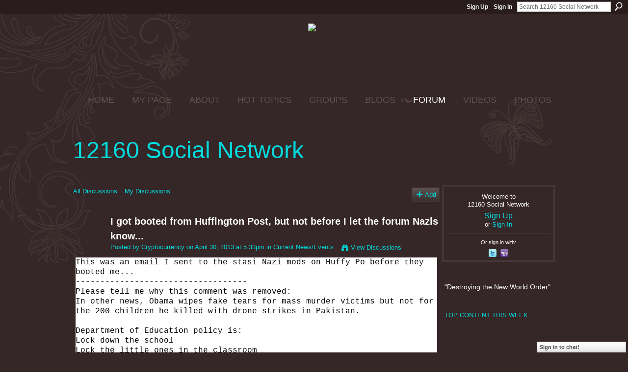

--- FILE ---
content_type: text/html; charset=UTF-8
request_url: https://12160.info/forum/topics/i-got-booted-from-huffington-post-but-not-before-i-let-the-forum?commentId=2649739%3AComment%3A1186281
body_size: 119110
content:
<!DOCTYPE html>
<html lang="en" xmlns:og="http://ogp.me/ns#" xmlns:fb="http://www.facebook.com/2008/fbml">
<head data-layout-view="default" class="xj_layout_head">
<script>
    window.dataLayer = window.dataLayer || [];
        </script>
<!-- Google Tag Manager -->
<script>(function(w,d,s,l,i){w[l]=w[l]||[];w[l].push({'gtm.start':
new Date().getTime(),event:'gtm.js'});var f=d.getElementsByTagName(s)[0],
j=d.createElement(s),dl=l!='dataLayer'?'&l='+l:'';j.async=true;j.src=
'https://www.googletagmanager.com/gtm.js?id='+i+dl;f.parentNode.insertBefore(j,f);
})(window,document,'script','dataLayer','GTM-T5W4WQ');</script>
<!-- End Google Tag Manager -->
    <meta http-equiv="Content-Type" content="text/html; charset=utf-8" />
    <title>I got booted from Huffington Post, but not before I let the forum Nazis know... - 12160 Social Network</title>
    <link rel="icon" href="https://storage.ning.com/topology/rest/1.0/file/get/444731766?profile=original" type="image/x-icon" />
    <link rel="SHORTCUT ICON" href="https://storage.ning.com/topology/rest/1.0/file/get/444731766?profile=original" type="image/x-icon" />
    <meta name="description" content="This was an email I sent to the stasi Nazi mods on Huffy Po before they booted me...
-----------------------------------
Please tell me why this comment was re…" />
<meta name="title" content="I got booted from Huffington Post, but not before I let the forum Nazis know..." />
<meta property="og:type" content="website" />
<meta property="og:url" content="https://12160.info/forum/topics/i-got-booted-from-huffington-post-but-not-before-i-let-the-forum?commentId=2649739%3AComment%3A1186281" />
<meta property="og:title" content="I got booted from Huffington Post, but not before I let the forum Nazis know..." />
<meta property="og:image" content="https://storage.ning.com/topology/rest/1.0/file/get/2746058009?profile=UPSCALE_150x150">
<meta name="twitter:card" content="summary" />
<meta name="twitter:title" content="I got booted from Huffington Post, but not before I let the forum Nazis know..." />
<meta name="twitter:description" content="This was an email I sent to the stasi Nazi mods on Huffy Po before they booted me...
-----------------------------------
Please tell me why this comment was re…" />
<meta name="twitter:image" content="https://storage.ning.com/topology/rest/1.0/file/get/2746058009?profile=UPSCALE_150x150" />
<link rel="image_src" href="https://storage.ning.com/topology/rest/1.0/file/get/2746058009?profile=UPSCALE_150x150" />
<script type="text/javascript">
    djConfig = { preventBackButtonFix: false, isDebug: false }
ning = {"CurrentApp":{"premium":true,"iconUrl":"https:\/\/storage.ning.com\/topology\/rest\/1.0\/file\/get\/2746058009?profile=UPSCALE_150x150","url":"https12160.ning.com","domains":["12160.info"],"online":true,"privateSource":true,"id":"12160","appId":2649739,"description":"&quot;Destroying the New World Order&quot;","name":"12160 Social Network","owner":"15qf1tbjmxkv7","createdDate":"2008-12-27T04:46:11.413Z","runOwnAds":false,"category":{"politics":null,"conspiracy":null,"survival":null,"12160.info":null,"preppers":null,"chat":null,"12160":null},"tags":["politics","conspiracy","survival","12160.info","preppers","chat","12160"]},"CurrentProfile":null,"maxFileUploadSize":5};
        (function(){
            if (!window.ning) { return; }

            var age, gender, rand, obfuscated, combined;

            obfuscated = document.cookie.match(/xgdi=([^;]+)/);
            if (obfuscated) {
                var offset = 100000;
                obfuscated = parseInt(obfuscated[1]);
                rand = obfuscated / offset;
                combined = (obfuscated % offset) ^ rand;
                age = combined % 1000;
                gender = (combined / 1000) & 3;
                gender = (gender == 1 ? 'm' : gender == 2 ? 'f' : 0);
                ning.viewer = {"age":age,"gender":gender};
            }
        })();

        if (window.location.hash.indexOf('#!/') == 0) {
        window.location.replace(window.location.hash.substr(2));
    }
    window.xg = window.xg || {};
xg.captcha = {
    'shouldShow': false,
    'siteKey': '6Ldf3AoUAAAAALPgNx2gcXc8a_5XEcnNseR6WmsT'
};
xg.addOnRequire = function(f) { xg.addOnRequire.functions.push(f); };
xg.addOnRequire.functions = [];
xg.addOnFacebookLoad = function (f) { xg.addOnFacebookLoad.functions.push(f); };
xg.addOnFacebookLoad.functions = [];
xg._loader = {
    p: 0,
    loading: function(set) {  this.p++; },
    onLoad: function(set) {
                this.p--;
        if (this.p == 0 && typeof(xg._loader.onDone) == 'function') {
            xg._loader.onDone();
        }
    }
};
xg._loader.loading('xnloader');
if (window.bzplcm) {
    window.bzplcm._profileCount = 0;
    window.bzplcm._profileSend = function() { if (window.bzplcm._profileCount++ == 1) window.bzplcm.send(); };
}
xg._loader.onDone = function() {
            if(window.bzplcm)window.bzplcm.start('ni');
        xg.shared.util.parseWidgets();    var addOnRequireFunctions = xg.addOnRequire.functions;
    xg.addOnRequire = function(f) { f(); };
    try {
        if (addOnRequireFunctions) { dojo.lang.forEach(addOnRequireFunctions, function(onRequire) { onRequire.apply(); }); }
    } catch (e) {
        if(window.bzplcm)window.bzplcm.ts('nx').send();
        throw e;
    }
    if(window.bzplcm) { window.bzplcm.stop('ni'); window.bzplcm._profileSend(); }
};
window.xn = { track: { event: function() {}, pageView: function() {}, registerCompletedFlow: function() {}, registerError: function() {}, timer: function() { return { lapTime: function() {} }; } } };</script>
<meta name="medium" content="news" /><link rel="alternate" type="application/atom+xml" title="I got booted from Huffington Post, but not before I let the forum Nazis know... - 12160 Social Network" href="https://12160.info/forum/topics/i-got-booted-from-huffington-post-but-not-before-i-let-the-forum?commentId=2649739%3AComment%3A1186281&amp;feed=yes&amp;xn_auth=no" /><link rel="alternate" type="application/atom+xml" title="Discussion Forum - 12160 Social Network" href="https://12160.info/forum?sort=mostRecent&amp;feed=yes&amp;xn_auth=no" /><link rel="alternate" type="application/rss+xml" title="Latest Activity - 12160 Social Network" href="https://12160.info/activity/log/list?fmt=rss" />
<style type="text/css" media="screen,projection">
@import url("https://static.ning.com/socialnetworkmain/widgets/index/css/common-982.min.css?xn_version=3128532263");
@import url("https://static.ning.com/socialnetworkmain/widgets/forum/css/component.min.css?xn_version=148829171");
@import url("https://static.ning.com/socialnetworkmain/widgets/chat/css/bottom-bar.min.css?xn_version=512265546");

</style>

<style type="text/css" media="screen,projection">
@import url("/generated-69468fc87ea4f4-26305160-css?xn_version=202512201152");

</style>

<style type="text/css" media="screen,projection">
@import url("/generated-69468fc8348da8-72667663-css?xn_version=202512201152");

</style>

<!--[if IE 6]>
    <link rel="stylesheet" type="text/css" href="https://static.ning.com/socialnetworkmain/widgets/index/css/common-ie6.min.css?xn_version=463104712" />
<![endif]-->
<!--[if IE 7]>
<link rel="stylesheet" type="text/css" href="https://static.ning.com/socialnetworkmain/widgets/index/css/common-ie7.css?xn_version=2712659298" />
<![endif]-->
<link rel="EditURI" type="application/rsd+xml" title="RSD" href="https://12160.info/profiles/blog/rsd" />
<script type="text/javascript">(function(a,b){if(/(android|bb\d+|meego).+mobile|avantgo|bada\/|blackberry|blazer|compal|elaine|fennec|hiptop|iemobile|ip(hone|od)|iris|kindle|lge |maemo|midp|mmp|netfront|opera m(ob|in)i|palm( os)?|phone|p(ixi|re)\/|plucker|pocket|psp|series(4|6)0|symbian|treo|up\.(browser|link)|vodafone|wap|windows (ce|phone)|xda|xiino/i.test(a)||/1207|6310|6590|3gso|4thp|50[1-6]i|770s|802s|a wa|abac|ac(er|oo|s\-)|ai(ko|rn)|al(av|ca|co)|amoi|an(ex|ny|yw)|aptu|ar(ch|go)|as(te|us)|attw|au(di|\-m|r |s )|avan|be(ck|ll|nq)|bi(lb|rd)|bl(ac|az)|br(e|v)w|bumb|bw\-(n|u)|c55\/|capi|ccwa|cdm\-|cell|chtm|cldc|cmd\-|co(mp|nd)|craw|da(it|ll|ng)|dbte|dc\-s|devi|dica|dmob|do(c|p)o|ds(12|\-d)|el(49|ai)|em(l2|ul)|er(ic|k0)|esl8|ez([4-7]0|os|wa|ze)|fetc|fly(\-|_)|g1 u|g560|gene|gf\-5|g\-mo|go(\.w|od)|gr(ad|un)|haie|hcit|hd\-(m|p|t)|hei\-|hi(pt|ta)|hp( i|ip)|hs\-c|ht(c(\-| |_|a|g|p|s|t)|tp)|hu(aw|tc)|i\-(20|go|ma)|i230|iac( |\-|\/)|ibro|idea|ig01|ikom|im1k|inno|ipaq|iris|ja(t|v)a|jbro|jemu|jigs|kddi|keji|kgt( |\/)|klon|kpt |kwc\-|kyo(c|k)|le(no|xi)|lg( g|\/(k|l|u)|50|54|\-[a-w])|libw|lynx|m1\-w|m3ga|m50\/|ma(te|ui|xo)|mc(01|21|ca)|m\-cr|me(rc|ri)|mi(o8|oa|ts)|mmef|mo(01|02|bi|de|do|t(\-| |o|v)|zz)|mt(50|p1|v )|mwbp|mywa|n10[0-2]|n20[2-3]|n30(0|2)|n50(0|2|5)|n7(0(0|1)|10)|ne((c|m)\-|on|tf|wf|wg|wt)|nok(6|i)|nzph|o2im|op(ti|wv)|oran|owg1|p800|pan(a|d|t)|pdxg|pg(13|\-([1-8]|c))|phil|pire|pl(ay|uc)|pn\-2|po(ck|rt|se)|prox|psio|pt\-g|qa\-a|qc(07|12|21|32|60|\-[2-7]|i\-)|qtek|r380|r600|raks|rim9|ro(ve|zo)|s55\/|sa(ge|ma|mm|ms|ny|va)|sc(01|h\-|oo|p\-)|sdk\/|se(c(\-|0|1)|47|mc|nd|ri)|sgh\-|shar|sie(\-|m)|sk\-0|sl(45|id)|sm(al|ar|b3|it|t5)|so(ft|ny)|sp(01|h\-|v\-|v )|sy(01|mb)|t2(18|50)|t6(00|10|18)|ta(gt|lk)|tcl\-|tdg\-|tel(i|m)|tim\-|t\-mo|to(pl|sh)|ts(70|m\-|m3|m5)|tx\-9|up(\.b|g1|si)|utst|v400|v750|veri|vi(rg|te)|vk(40|5[0-3]|\-v)|vm40|voda|vulc|vx(52|53|60|61|70|80|81|83|85|98)|w3c(\-| )|webc|whit|wi(g |nc|nw)|wmlb|wonu|x700|yas\-|your|zeto|zte\-/i.test(a.substr(0,4)))window.location.replace(b)})(navigator.userAgent||navigator.vendor||window.opera,'https://12160.info/m/discussion?id=2649739%3ATopic%3A1185999');</script></head>
<body>
<!-- Google Tag Manager (noscript) -->
<noscript><iframe src="https://www.googletagmanager.com/ns.html?id=GTM-T5W4WQ"
height="0" width="0" style="display:none;visibility:hidden"></iframe></noscript>
<!-- End Google Tag Manager (noscript) -->
    <div class="xj_before_content"><div id='fb-root'></div>
<script>
  window.fbAsyncInit = function () {
    FB.init({
      appId      : '353272414090', 
      status     : true,   
      cookie     : true,   
      xfbml      : true, 
      version    : 'v2.3'  
    });
    var n = xg.addOnFacebookLoad.functions.length;
    for (var i = 0; i < n; i++) {
      xg.addOnFacebookLoad.functions[i]();
    }
    xg.addOnFacebookLoad = function (f) { f(); };
    xg.addOnFacebookLoad.functions = [];
  };
  (function() {
    var e = document.createElement('script');
    e.src = document.location.protocol + '//connect.facebook.net/en_US/sdk.js';
    e.async = true;
    document.getElementById('fb-root').appendChild(e);
  })();
</script>        <div id="xn_bar">
            <div id="xn_bar_menu">
                <div id="xn_bar_menu_branding" >
                                    </div>

                <div id="xn_bar_menu_more">
                    <form id="xn_bar_menu_search" method="GET" action="https://12160.info/main/search/search">
                        <fieldset>
                            <input type="text" name="q" id="xn_bar_menu_search_query" value="Search 12160 Social Network" _hint="Search 12160 Social Network" accesskey="4" class="text xj_search_hint" />
                            <a id="xn_bar_menu_search_submit" href="#" onclick="document.getElementById('xn_bar_menu_search').submit();return false">Search</a>
                        </fieldset>
                    </form>
                </div>

                            <ul id="xn_bar_menu_tabs">
                                            <li><a href="https://12160.info/main/authorization/signUp?target=https%3A%2F%2F12160.info%2Fforum%2Ftopics%2Fi-got-booted-from-huffington-post-but-not-before-i-let-the-forum%3FcommentId%3D2649739%253AComment%253A1186281">Sign Up</a></li>
                                                <li><a href="https://12160.info/main/authorization/signIn?target=https%3A%2F%2F12160.info%2Fforum%2Ftopics%2Fi-got-booted-from-huffington-post-but-not-before-i-let-the-forum%3FcommentId%3D2649739%253AComment%253A1186281">Sign In</a></li>
                                    </ul>
                        </div>
        </div>
        </div>
    <div class="xg_theme" data-layout-pack="benedick">
        <div id="xg_themebody">
            <div id="xg_ad_above_header" class="xg_ad xj_ad_above_header">
                    <div class="xg_module module-plain  html_module module_text xg_reset" data-module_name="text"
        >
            <div class="xg_module_body xg_user_generated">
            <h2 class="pagetitle" style="text-align: center;"><span style="font-size: 18pt;"><span style="font-size: 24pt;"><a href="https://storage.ning.com/topology/rest/1.0/file/get/9088381284?profile=original" target="_blank" rel="noopener"><img src="https://storage.ning.com/topology/rest/1.0/file/get/9088381284?profile=RESIZE_710x"  /></a>&#160;</span></span></h2>
<p></p>
<h2 class="pagetitle" style="text-align: center;"><span style="font-size: 18pt;"><span style="font-size: 24pt;">&#160;</span></span></h2>
        </div>
        </div>

                </div>        
            <div id="xg_head">
                <div id="xg_navigation" class="xj_navigation"><ul>
    <li id="xg_tab_main" class="xg_subtab"><a href="/"><span>HOME</span></a></li><li dojoType="SubTabHover" id="xg_tab_profile" class="xg_subtab"><a href="/profiles"><span>MY PAGE</span></a><div class="xg_subtab" style="display:none;position:absolute;"><ul class="xg_subtab" style="display:block;" ><li style="list-style:none !important;display:block;text-align:left;"><a href="/profiles/friend/listFeatured" style="float:none;"><span>FEATURED MEMBERS</span></a></li><li style="list-style:none !important;display:block;text-align:left;"><a href="/profiles/members/" style="float:none;"><span>12160 Members</span></a></li></ul></div></li><li dojoType="SubTabHover" id="xg_tab_xn97" class="xg_subtab"><a href="/profiles/blogs/12160-mission-statement"><span>ABOUT</span></a><div class="xg_subtab" style="display:none;position:absolute;"><ul class="xg_subtab" style="display:block;" ><li style="list-style:none !important;display:block;text-align:left;"><a href="/forum/topics/what-does-12160-mean-what-is-12160" style="float:none;"><span>12160 MEANING</span></a></li><li style="list-style:none !important;display:block;text-align:left;"><a href="/main/authorization/signUp?" target="_blank" style="float:none;"><span>JOIN  12160</span></a></li><li style="list-style:none !important;display:block;text-align:left;"><a href="/profiles/blogs/site-ning-terms-of-service?xg_source=activity" style="float:none;"><span>SITE (NING) TOS</span></a></li><li style="list-style:none !important;display:block;text-align:left;"><a href="/profiles/blogs/site-help-amp-tips-work-in" style="float:none;"><span>SITE HELP &amp; TIPS</span></a></li><li style="list-style:none !important;display:block;text-align:left;"><a href="/photo/report-an-issue?context=user" style="float:none;"><span>Report an Issue</span></a></li></ul></div></li><li dojoType="SubTabHover" id="xg_tab_xn66" class="xg_subtab"><a href="/leaderboards"><span>HOT TOPICS</span></a><div class="xg_subtab" style="display:none;position:absolute;"><ul class="xg_subtab" style="display:block;" ><li style="list-style:none !important;display:block;text-align:left;"><a href="/leaderboards/topcontent/week" style="float:none;"><span>Top Content this Week</span></a></li><li style="list-style:none !important;display:block;text-align:left;"><a href="http://nwo-patriot-link-news.blogspot.jp/" target="_blank" style="float:none;"><span>12160 RSS Feeds</span></a></li></ul></div></li><li dojoType="SubTabHover" id="xg_tab_xn81" class="xg_subtab"><a href="/profiles/blogs/quick-group-finder"><span>GROUPS</span></a><div class="xg_subtab" style="display:none;position:absolute;"><ul class="xg_subtab" style="display:block;" ><li style="list-style:none !important;display:block;text-align:left;"><a href="/groups/group/listFeatured" style="float:none;"><span>Featured Groups</span></a></li></ul></div></li><li dojoType="SubTabHover" id="xg_tab_blogs" class="xg_subtab"><a href="/profiles/blog/list?promoted=1"><span>BLOGS</span></a><div class="xg_subtab" style="display:none;position:absolute;"><ul class="xg_subtab" style="display:block;" ><li style="list-style:none !important;display:block;text-align:left;"><a href="/profiles/blog/list" style="float:none;"><span>All Blog Posts</span></a></li><li style="list-style:none !important;display:block;text-align:left;"><a href="/profiles/blog/new" style="float:none;"><span>ADD BLOG</span></a></li></ul></div></li><li dojoType="SubTabHover" id="xg_tab_forum" class="xg_subtab this"><a href="/forum/topic/featured"><span>FORUM</span></a><div class="xg_subtab" style="display:none;position:absolute;"><ul class="xg_subtab" style="display:block;" ><li style="list-style:none !important;display:block;text-align:left;"><a href="/forum" style="float:none;"><span>All Discussions</span></a></li><li style="list-style:none !important;display:block;text-align:left;"><a href="/forum/topic/new?target=http%3A%2F%2F12160.info%2Fforum" style="float:none;"><span>ADD DISCUSSION</span></a></li><li style="list-style:none !important;display:block;text-align:left;"><a href="/leaderboards/discussions/week" style="float:none;"><span>Trending Discussions</span></a></li></ul></div></li><li dojoType="SubTabHover" id="xg_tab_video" class="xg_subtab"><a href="/video/video/listFeatured"><span>VIDEOS</span></a><div class="xg_subtab" style="display:none;position:absolute;"><ul class="xg_subtab" style="display:block;" ><li style="list-style:none !important;display:block;text-align:left;"><a href="/video/video" style="float:none;"><span>All VIDEOS</span></a></li><li style="list-style:none !important;display:block;text-align:left;"><a href="/video/video/addEmbed" style="float:none;"><span>ADD VIDEO</span></a></li><li style="list-style:none !important;display:block;text-align:left;"><a href="/leaderboards/videos/week" style="float:none;"><span>Trending Videos</span></a></li></ul></div></li><li dojoType="SubTabHover" id="xg_tab_photo" class="xg_subtab"><a href="/photo/photo/listFeatured"><span>PHOTOS</span></a><div class="xg_subtab" style="display:none;position:absolute;"><ul class="xg_subtab" style="display:block;" ><li style="list-style:none !important;display:block;text-align:left;"><a href="/photo" style="float:none;"><span>All PHOTOS</span></a></li><li style="list-style:none !important;display:block;text-align:left;"><a href="/photo/photo/new" style="float:none;"><span>ADD Photos</span></a></li><li style="list-style:none !important;display:block;text-align:left;"><a href="/leaderboards/videos/week" style="float:none;"><span>Trending Photos</span></a></li><li style="list-style:none !important;display:block;text-align:left;"><a href="/photo/album/listFeatured" style="float:none;"><span>Featured Photo Albums</span></a></li><li style="list-style:none !important;display:block;text-align:left;"><a href="/photo/album/list" style="float:none;"><span>All Photo Albums</span></a></li></ul></div></li></ul>
</div>
                <div id="xg_masthead">
                    <h1 id="xg_sitename" class="xj_site_name"><a id="application_name_header_link" href="/">12160 Social Network</a></h1>
                    <p id="xg_sitedesc" class="xj_site_desc"></p>
                </div>
            </div>
            <div id="xg_ad_below_header" class="xg_ad xj_ad_below_header dy-displaynone">
						
					</div>
            <div id="xg" class="xg_widget_forum xg_widget_forum_topic xg_widget_forum_topic_show">
                	
                <div id="xg_body">
                    <div class="xj_notifications"></div>
                    <div class="xg_column xg_span-16" id="column1">
                        <div id="xg_canvas" class="xj_canvas">
                            <ul class="navigation easyclear">
            <li><a href="https://12160.info/forum">All Discussions</a></li>
        <li><a href="https://12160.info/forum/topic/listForContributor?">My Discussions</a></li>
                <li class="right xg_lightborder navbutton"><a href="https://12160.info/main/authorization/signUp?target=https%3A%2F%2F12160.info%2Fforum%2Ftopic%2Fnew%3Ftarget%3Dhttps%253A%252F%252F12160.info%252Fforum%252Ftopics%252Fi-got-booted-from-huffington-post-but-not-before-i-let-the-forum%253FcommentId%253D2649739%25253AComment%25253A1186281%26categoryId%3D2649739%253ACategory%253A18918" dojoType="PromptToJoinLink" _joinPromptText="Please sign up or sign in to complete this step." _hasSignUp="true" _signInUrl="https://12160.info/main/authorization/signIn?target=https%3A%2F%2F12160.info%2Fforum%2Ftopic%2Fnew%3Ftarget%3Dhttps%253A%252F%252F12160.info%252Fforum%252Ftopics%252Fi-got-booted-from-huffington-post-but-not-before-i-let-the-forum%253FcommentId%253D2649739%25253AComment%25253A1186281%26categoryId%3D2649739%253ACategory%253A18918" class="xg_sprite xg_sprite-add">Add</a></li>
    </ul>
<div class="xg_module xg_module_with_dialog">
    <div class="xg_headline xg_headline-img xg_headline-2l">
    <div class="ib"><span class="xg_avatar"><a class="fn url" href="http://12160.info/profile/KRYPKE32"  title="Cryptocurrency"><span class="table_img dy-avatar dy-avatar-64 "><img  class="photo photo" src="https://storage.ning.com/topology/rest/1.0/file/get/1961328541?profile=RESIZE_64x64&amp;width=64&amp;height=64&amp;crop=1%3A1" alt="" /></span></a></span></div>
<div class="tb"><h1>I got booted from Huffington Post, but not before I let the forum Nazis know...</h1>
        <ul class="navigation byline">
            <li><a class="nolink">Posted by </a><a href="/profile/KRYPKE32">Cryptocurrency</a><a class="nolink"> on April 30, 2013 at 5:33pm in </a><a href="https://12160.info/forum/categories/current-newsevents/listForCategory">Current News/Events</a></li>
            <li><a class="xg_sprite xg_sprite-view" href="https://12160.info/forum/topic/listForContributor?user=1s90y2nmvhhxa">View Discussions</a></li>
        </ul>
    </div>
</div>
    <div class="xg_module_body">
        <div class="discussion" data-category-id="2649739:Category:18918">
            <div class="description">
                                <div class="xg_user_generated">
                    <div id="yui_3_7_2_1_1367357165313_3357" class="msg-body inner undoreset"><div id="yiv3579016743"><div id="yui_3_7_2_1_1367357165313_3356"><div id="yui_3_7_2_1_1367357165313_3355" style="color: #000; background-color: #fff; font-family: Courier New, courier, monaco, monospace, sans-serif; font-size: 12pt;"><div>This was an email I sent to the stasi Nazi mods on Huffy Po before they booted me...</div>
<div>-----------------------------------</div>
<div id="yui_3_7_2_1_1367357165313_3602">Please tell me why this comment was removed:</div>
<div id="yui_3_7_2_1_1367357165313_3605"></div>
<div id="yui_3_7_2_1_1367357165313_3354" style="color: #000000; font-size: 16px; font-family: Courier New, courier, monaco, monospace, sans-serif; background-color: transparent; font-style: normal;">In other news, Obama wipes fake tears for mass murder victims but not for the 200 children he killed with drone strikes in Pakistan. <br/> <br/> Department of Education policy is:<br/> Lock down the school<br/> Lock the little ones in the classroom<br/> Curl up into a ball<br/> Get executed<br/> <br/> Meanwhile police hide behind their cars outside. Brilliant isn't it?<br/> <br/> How about basic military 101. Escape and evade the threat. How about, step one, identify the threat. Step two, identify means of escaping hostile area. Step three, develop plan to escape hostile area as surreptitiously as possible, bringing with you as many CHILDREN as you can possibly save. Step four, evade threat, and escape school grounds. Step five, post shooting, arm the teachers or get guards like Obama's children have. And every other filthy rich scumbag that has kids protected in private schools that want to disarm you.</div>
</div>
</div>
</div>
</div>                </div>
            </div>
        </div>
                    <p class="small" id="tagsList" style="display:none">Tags:<br/></p>
                <div class="left-panel">
            <div class="likebox likebox-ning">
    <div class="ning-like">
                <div class="xg_lightborder like-button like-button-3">
            <a data-content-id="2649739:Topic:1185999"
                        data-content-type="Topic"
                        data-sign-up-url="https://12160.info/main/authorization/signUp?target=https%3A%2F%2F12160.info%2Fforum%2Ftopics%2Fi-got-booted-from-huffington-post-but-not-before-i-let-the-forum%3FcommentId%3D2649739%253AComment%253A1186281"
                        data-like-url="/main/like/like"
                        data-unlike-url="/main/like/unlike"
                        data-track='{"category":"Likes","action":"Like","label":"","ga4":{"event":"like"}}'                                                data-page-type="detail" class="xg_sprite" href="#">
                Favorite            </a>
        </div>
                <div class="like-count">
            <a href="#" class="view-liked" _id="2649739:Topic:1185999">7 members favorited this</a>
        </div>
    </div>
</div>
                <p class="share-links clear">
                <a href="http://www.myspace.com/Modules/PostTo/Pages/?t=I%20got%20booted%20from%20Huffington%20Post%2C%20but%20not%20before%20I%20let%20the%20forum%20Nazis%20know...&c=Check%20out%20%22I%20got%20booted%20from%20Huffington%20Post%2C%20but%20not%20before%20I%20let%20the%20forum%20Nazis%20know...%22%20on%2012160%20Social%20Network&u=https%3A%2F%2F12160.info%2Fxn%2Fdetail%2F2649739%3ATopic%3A1185999&l=2" class="post_to_myspace" target="_blank">MySpace</a>            <script>!function(d,s,id){var js,fjs=d.getElementsByTagName(s)[0];if(!d.getElementById(id)){js=d.createElement(s);js.id=id;js.src="//platform.twitter.com/widgets.js";fjs.parentNode.insertBefore(js,fjs);}}(document,"script","twitter-wjs");</script>
                    <span class="xg_tweet">
        <a href="https://twitter.com/share" class="post_to_twitter twitter-share-button" target="_blank"
            data-text="Checking out &quot;I got booted from Huffington Post, but not before I let the foru&quot; on 12160 Social Network:" data-url="https://12160.info/forum/topics/i-got-booted-from-huffington-post-but-not-before-i-let-the-forum?commentId=2649739%3AComment%3A1186281" data-count="none" data-dnt="true">Tweet</a>
        </span>
                <a class="post_to_facebook xj_post_to_facebook_stream dy-displaynone" href="http://www.facebook.com/share.php?u=https%3A%2F%2F12160.info%2Fforum%2Ftopics%2Fi-got-booted-from-huffington-post-but-not-before-i-let-the-forum%3FcommentId%3D2649739%253AComment%253A1186281%26xg_source%3Dfacebook&amp;t=I%20got%20booted%20from%20Huffington%20Post%2C%20but%20not%20before%20I%20let%20the%20forum%20Nazis%20know...%20on%2012160%20Social%20Network"
                _args="{&quot;name&quot;:&quot;I got booted from Huffington Post, but not before I let the forum Nazis know... on 12160 Social Network&quot;,&quot;href&quot;:&quot;https:\/\/12160.info\/forum\/topics\/i-got-booted-from-huffington-post-but-not-before-i-let-the-forum?commentId=2649739%3AComment%3A1186281&amp;xg_source=facebook&quot;,&quot;description&quot;:&quot;This was an email I sent to the stasi Nazi mods on Huffy Po before they booted me...\n-----------------------------------\nPlease tell me why this comment was removed:\n\nIn other news, Obama wipes fake tears for mass murder victims but not for the 200 children he killed with drone strikes in Pakistan.   Department of Education policy is: Lock down the school Lock the little ones in the classroom Curl up into a ball Get executed  Meanwhile police hide behind their cars outside. Brilliant isn&#039;t it?  How about basic military 101. Escape and evade the threat. How about, step one, identify the threat. Step two, identify means of escaping hostile area. Step three, develop plan to escape hostile area as surreptitiously as possible, bringing with you as many CHILDREN as you can possibly save. Step four, evade threat, and escape school grounds. Step five, post shooting, arm the teachers or get guards like Obama&#039;s children have. And every other filthy rich scumbag that has kids protected in private schools that want to disarm you.\n\n\n\n&quot;,&quot;media&quot;:[],&quot;actionLink&quot;:{&quot;text&quot;:&quot;Reply&quot;,&quot;href&quot;:&quot;https:\/\/12160.info\/forum\/topics\/i-got-booted-from-huffington-post-but-not-before-i-let-the-forum?commentId=2649739%3AComment%3A1186281%23cf&amp;xg_source=facebook&quot;},&quot;log&quot;:{&quot;module&quot;:&quot;forum&quot;,&quot;page&quot;:&quot;topic&quot;,&quot;action&quot;:&quot;show&quot;},&quot;user&quot;:null,&quot;contentId&quot;:null,&quot;display&quot;:false,&quot;userMessage&quot;:&quot;&quot;,&quot;private&quot;:null,&quot;pageId&quot;:null,&quot;text&quot;:&quot;Facebook&quot;}"
                >Facebook</a>
            <a class="post_to_facebook xj_post_to_facebook_stream " href="http://www.facebook.com/share.php?u=https%3A%2F%2F12160.info%2Fforum%2Ftopics%2Fi-got-booted-from-huffington-post-but-not-before-i-let-the-forum%3FcommentId%3D2649739%253AComment%253A1186281%26xg_source%3Dfacebook&amp;t=I%20got%20booted%20from%20Huffington%20Post%2C%20but%20not%20before%20I%20let%20the%20forum%20Nazis%20know...%20on%2012160%20Social%20Network"
                _args="{&quot;name&quot;:&quot;I got booted from Huffington Post, but not before I let the forum Nazis know... on 12160 Social Network&quot;,&quot;href&quot;:&quot;https:\/\/12160.info\/forum\/topics\/i-got-booted-from-huffington-post-but-not-before-i-let-the-forum?commentId=2649739%3AComment%3A1186281&amp;xg_source=facebook&quot;,&quot;description&quot;:&quot;This was an email I sent to the stasi Nazi mods on Huffy Po before they booted me...\n-----------------------------------\nPlease tell me why this comment was removed:\n\nIn other news, Obama wipes fake tears for mass murder victims but not for the 200 children he killed with drone strikes in Pakistan.   Department of Education policy is: Lock down the school Lock the little ones in the classroom Curl up into a ball Get executed  Meanwhile police hide behind their cars outside. Brilliant isn&#039;t it?  How about basic military 101. Escape and evade the threat. How about, step one, identify the threat. Step two, identify means of escaping hostile area. Step three, develop plan to escape hostile area as surreptitiously as possible, bringing with you as many CHILDREN as you can possibly save. Step four, evade threat, and escape school grounds. Step five, post shooting, arm the teachers or get guards like Obama&#039;s children have. And every other filthy rich scumbag that has kids protected in private schools that want to disarm you.\n\n\n\n&quot;,&quot;media&quot;:[],&quot;actionLink&quot;:{&quot;text&quot;:&quot;Reply&quot;,&quot;href&quot;:&quot;https:\/\/12160.info\/forum\/topics\/i-got-booted-from-huffington-post-but-not-before-i-let-the-forum?commentId=2649739%3AComment%3A1186281%23cf&amp;xg_source=facebook&quot;},&quot;log&quot;:{&quot;module&quot;:&quot;forum&quot;,&quot;page&quot;:&quot;topic&quot;,&quot;action&quot;:&quot;show&quot;},&quot;user&quot;:null,&quot;contentId&quot;:null,&quot;userMessage&quot;:&quot;&quot;,&quot;private&quot;:null,&quot;pageId&quot;:null,&quot;text&quot;:&quot;Facebook&quot;,&quot;display&quot;:null}"
                >Facebook</a>
    <div class="likebox">
    <div class="facebook-like" data-content-type="Topic" data-content-id="2649739:Topic:1185999" data-page-type="detail">
        <fb:like href="https://12160.info/xn/detail/2649739:Topic:1185999" layout="button_count" show_faces="false" width="450"></fb:like>
    </div>
</div>
                </p>
                            <script>xg.addOnRequire(function () { xg.post('/main/viewcount/update?xn_out=json', {key: '2649739:Topic:1185999', x: '1d0666c'}); });</script>                <p class="small dy-clear view-count-container">
    <span class="view-count-label">Views:</span> <span class="view-count">543</span></p>

                    </div>
                <dl id="cf" class="discussion noindent">
            <dd>             <p class="toggle">
            <a href="https://12160.info/main/authorization/signUp?target=https%3A%2F%2F12160.info%2Fforum%2Ftopics%2Fi-got-booted-from-huffington-post-but-not-before-i-let-the-forum%3FcommentId%3D2649739%253AComment%253A1186281" dojoType="PromptToJoinLink" _joinPromptText="Please sign up or sign in to complete this step." _hasSignUp="true" _signInUrl="https://12160.info/main/authorization/signIn?target=https%3A%2F%2F12160.info%2Fforum%2Ftopics%2Fi-got-booted-from-huffington-post-but-not-before-i-let-the-forum%3FcommentId%3D2649739%253AComment%253A1186281"><span><!--[if IE]>&#9658;<![endif]--><![if !IE]>&#9654;<![endif]></span> Reply to This</a>
        </p>
    </dd>        </dl>
    </div>
</div>
    <div class="xg_module">
            <div id="discussionReplies" >
            <div class="xg_module_body">
                <h3 id="comments" _scrollTo="cid-2649739:Comment:1186281">Replies to This Discussion</h3>
                                    <dl class="discussion clear i0 xg_lightborder">
    <dt class="byline">
        <a name="2649739:Comment:1186223" id="cid-2649739:Comment:1186223"></a>         <span class="xg_avatar"><a class="fn url" href="http://12160.info/profile/KRYPKE32"  title="Cryptocurrency"><span class="table_img dy-avatar dy-avatar-48 "><img  class="photo photo left" src="https://storage.ning.com/topology/rest/1.0/file/get/1961328541?profile=RESIZE_48X48&amp;width=48&amp;height=48&amp;crop=1%3A1" alt="" /></span></a></span><a name="2649739Comment1186223" href="https://12160.info/xn/detail/2649739:Comment:1186223" title="Permalink to this Reply" class="xg_icon xg_icon-permalink">Permalink</a> Reply by <a href="https://12160.info/forum/topic/listForContributor?user=1s90y2nmvhhxa" class="fn url">Cryptocurrency</a> on <span class="timestamp">April 30, 2013 at 5:39pm</span>    </dt>
        <dd>
                        <div class="description" id="desc_2649739Comment1186223"><div class="xg_user_generated"><p>Huffy Po, Huffy Po. You Nazi zombies you...</p></div></div>
                </dd>
        <dd>
        <ul class="actionlinks">
    <li>             <p class="toggle">
            <a href="https://12160.info/main/authorization/signUp?target=https%3A%2F%2F12160.info%2Fforum%2Ftopics%2Fi-got-booted-from-huffington-post-but-not-before-i-let-the-forum%3FcommentId%3D2649739%253AComment%253A1186281" dojoType="PromptToJoinLink" _joinPromptText="Please sign up or sign in to complete this step." _hasSignUp="true" _signInUrl="https://12160.info/main/authorization/signIn?target=https%3A%2F%2F12160.info%2Fforum%2Ftopics%2Fi-got-booted-from-huffington-post-but-not-before-i-let-the-forum%3FcommentId%3D2649739%253AComment%253A1186281"><span><!--[if IE]>&#9658;<![endif]--><![if !IE]>&#9654;<![endif]></span> Reply</a>
        </p>
    </li><li class="actionlink"></li>    </ul>
</dl>
<dl class="discussion clear i0 xg_lightborder">
    <dt class="byline">
        <a name="2649739:Comment:1186127" id="cid-2649739:Comment:1186127"></a>         <span class="xg_avatar"><a class="fn url" href="http://12160.info/profile/claudettelangley"  title="claudette langley"><span class="table_img dy-avatar dy-avatar-48 "><img  class="photo photo left" src="https://storage.ning.com/topology/rest/1.0/file/get/1961313363?profile=RESIZE_48X48&amp;width=48&amp;height=48&amp;crop=1%3A1" alt="" /></span></a></span><a name="2649739Comment1186127" href="https://12160.info/xn/detail/2649739:Comment:1186127" title="Permalink to this Reply" class="xg_icon xg_icon-permalink">Permalink</a> Reply by <a href="https://12160.info/forum/topic/listForContributor?user=31wahc3j5uanh" class="fn url">claudette langley</a> on <span class="timestamp">April 30, 2013 at 5:49pm</span>    </dt>
        <dd>
                        <div class="description" id="desc_2649739Comment1186127"><div class="xg_user_generated"><p>because it's true </p></div></div>
                </dd>
        <dd>
        <ul class="actionlinks">
    <li>             <p class="toggle">
            <a href="https://12160.info/main/authorization/signUp?target=https%3A%2F%2F12160.info%2Fforum%2Ftopics%2Fi-got-booted-from-huffington-post-but-not-before-i-let-the-forum%3FcommentId%3D2649739%253AComment%253A1186281" dojoType="PromptToJoinLink" _joinPromptText="Please sign up or sign in to complete this step." _hasSignUp="true" _signInUrl="https://12160.info/main/authorization/signIn?target=https%3A%2F%2F12160.info%2Fforum%2Ftopics%2Fi-got-booted-from-huffington-post-but-not-before-i-let-the-forum%3FcommentId%3D2649739%253AComment%253A1186281"><span><!--[if IE]>&#9658;<![endif]--><![if !IE]>&#9654;<![endif]></span> Reply</a>
        </p>
    </li><li class="actionlink"></li>    </ul>
</dl>
<dl class="discussion clear i1 xg_lightborder">
    <dt class="byline">
        <a name="2649739:Comment:1186362" id="cid-2649739:Comment:1186362"></a>         <span class="xg_avatar"><a class="fn url" href="http://12160.info/profile/KRYPKE32"  title="Cryptocurrency"><span class="table_img dy-avatar dy-avatar-48 "><img  class="photo photo left" src="https://storage.ning.com/topology/rest/1.0/file/get/1961328541?profile=RESIZE_48X48&amp;width=48&amp;height=48&amp;crop=1%3A1" alt="" /></span></a></span><a name="2649739Comment1186362" href="https://12160.info/xn/detail/2649739:Comment:1186362" title="Permalink to this Reply" class="xg_icon xg_icon-permalink">Permalink</a> Reply by <a href="https://12160.info/forum/topic/listForContributor?user=1s90y2nmvhhxa" class="fn url">Cryptocurrency</a> on <span class="timestamp">May 1, 2013 at 12:32am</span>    </dt>
        <dd>
                        <div class="description" id="desc_2649739Comment1186362"><div class="xg_user_generated"><p>True indeed</p></div></div>
                </dd>
        <dd>
        <ul class="actionlinks">
    <li>             <p class="toggle">
            <a href="https://12160.info/main/authorization/signUp?target=https%3A%2F%2F12160.info%2Fforum%2Ftopics%2Fi-got-booted-from-huffington-post-but-not-before-i-let-the-forum%3FcommentId%3D2649739%253AComment%253A1186281" dojoType="PromptToJoinLink" _joinPromptText="Please sign up or sign in to complete this step." _hasSignUp="true" _signInUrl="https://12160.info/main/authorization/signIn?target=https%3A%2F%2F12160.info%2Fforum%2Ftopics%2Fi-got-booted-from-huffington-post-but-not-before-i-let-the-forum%3FcommentId%3D2649739%253AComment%253A1186281"><span><!--[if IE]>&#9658;<![endif]--><![if !IE]>&#9654;<![endif]></span> Reply</a>
        </p>
    </li><li class="actionlink"></li>    </ul>
</dl>
<dl class="discussion clear i0 xg_lightborder">
    <dt class="byline">
        <a name="2649739:Comment:1186007" id="cid-2649739:Comment:1186007"></a>         <span class="xg_avatar"><a class="fn url" href="http://12160.info/profile/H0llyw00d"  title="Central Scrutinizer"><span class="table_img dy-avatar dy-avatar-48 "><img  class="photo photo left" src="https://storage.ning.com/topology/rest/1.0/file/get/8418608686?profile=RESIZE_48X48&amp;width=48&amp;height=48&amp;crop=1%3A1" alt="" /></span></a></span><a name="2649739Comment1186007" href="https://12160.info/xn/detail/2649739:Comment:1186007" title="Permalink to this Reply" class="xg_icon xg_icon-permalink">Permalink</a> Reply by <a href="https://12160.info/forum/topic/listForContributor?user=1b0roi4mt9ge7" class="fn url">Central Scrutinizer</a> on <span class="timestamp">April 30, 2013 at 5:51pm</span>    </dt>
        <dd>
                        <div class="description" id="desc_2649739Comment1186007"><div class="xg_user_generated"><p>way to piss off Huffpo ;)</p>
<p>Joke 'em if they can't take a fook....w00t!!!</p></div></div>
                </dd>
        <dd>
        <ul class="actionlinks">
    <li>             <p class="toggle">
            <a href="https://12160.info/main/authorization/signUp?target=https%3A%2F%2F12160.info%2Fforum%2Ftopics%2Fi-got-booted-from-huffington-post-but-not-before-i-let-the-forum%3FcommentId%3D2649739%253AComment%253A1186281" dojoType="PromptToJoinLink" _joinPromptText="Please sign up or sign in to complete this step." _hasSignUp="true" _signInUrl="https://12160.info/main/authorization/signIn?target=https%3A%2F%2F12160.info%2Fforum%2Ftopics%2Fi-got-booted-from-huffington-post-but-not-before-i-let-the-forum%3FcommentId%3D2649739%253AComment%253A1186281"><span><!--[if IE]>&#9658;<![endif]--><![if !IE]>&#9654;<![endif]></span> Reply</a>
        </p>
    </li><li class="actionlink"></li>    </ul>
</dl>
<dl class="discussion clear i1 xg_lightborder">
    <dt class="byline">
        <a name="2649739:Comment:1186463" id="cid-2649739:Comment:1186463"></a>         <span class="xg_avatar"><a class="fn url" href="http://12160.info/profile/KRYPKE32"  title="Cryptocurrency"><span class="table_img dy-avatar dy-avatar-48 "><img  class="photo photo left" src="https://storage.ning.com/topology/rest/1.0/file/get/1961328541?profile=RESIZE_48X48&amp;width=48&amp;height=48&amp;crop=1%3A1" alt="" /></span></a></span><a name="2649739Comment1186463" href="https://12160.info/xn/detail/2649739:Comment:1186463" title="Permalink to this Reply" class="xg_icon xg_icon-permalink">Permalink</a> Reply by <a href="https://12160.info/forum/topic/listForContributor?user=1s90y2nmvhhxa" class="fn url">Cryptocurrency</a> on <span class="timestamp">May 1, 2013 at 12:36am</span>    </dt>
        <dd>
                        <div class="description" id="desc_2649739Comment1186463"><div class="xg_user_generated"><p>It was a good run. I'll be back though. Little switch-a-roo with the ip style, and I'm back at em'.</p></div></div>
                </dd>
        <dd>
        <ul class="actionlinks">
    <li>             <p class="toggle">
            <a href="https://12160.info/main/authorization/signUp?target=https%3A%2F%2F12160.info%2Fforum%2Ftopics%2Fi-got-booted-from-huffington-post-but-not-before-i-let-the-forum%3FcommentId%3D2649739%253AComment%253A1186281" dojoType="PromptToJoinLink" _joinPromptText="Please sign up or sign in to complete this step." _hasSignUp="true" _signInUrl="https://12160.info/main/authorization/signIn?target=https%3A%2F%2F12160.info%2Fforum%2Ftopics%2Fi-got-booted-from-huffington-post-but-not-before-i-let-the-forum%3FcommentId%3D2649739%253AComment%253A1186281"><span><!--[if IE]>&#9658;<![endif]--><![if !IE]>&#9654;<![endif]></span> Reply</a>
        </p>
    </li><li class="actionlink"></li>    </ul>
</dl>
<dl class="discussion clear i0 xg_lightborder">
    <dt class="byline">
        <a name="2649739:Comment:1186226" id="cid-2649739:Comment:1186226"></a>         <span class="xg_avatar"><a class="fn url" href="http://12160.info/profile/KarenHatcher"  title="Mimsgirl"><span class="table_img dy-avatar dy-avatar-48 "><img  class="photo photo left" src="https://storage.ning.com/topology/rest/1.0/file/get/1961299152?profile=RESIZE_48X48&amp;width=48&amp;height=48&amp;crop=1%3A1" alt="" /></span></a></span><a name="2649739Comment1186226" href="https://12160.info/xn/detail/2649739:Comment:1186226" title="Permalink to this Reply" class="xg_icon xg_icon-permalink">Permalink</a> Reply by <a href="https://12160.info/forum/topic/listForContributor?user=1bwgxnp0sa4tn" class="fn url">Mimsgirl</a> on <span class="timestamp">April 30, 2013 at 6:02pm</span>    </dt>
        <dd>
                        <div class="description" id="desc_2649739Comment1186226"><div class="xg_user_generated"><p>Kryptonite .. you are brilliant! The sad fact is you are trying to make sense to air-head liberals. A daunting endeavour, you are dedicated. I have almost stopping wasting my time on doing that.</p></div></div>
                </dd>
        <dd>
        <ul class="actionlinks">
    <li>             <p class="toggle">
            <a href="https://12160.info/main/authorization/signUp?target=https%3A%2F%2F12160.info%2Fforum%2Ftopics%2Fi-got-booted-from-huffington-post-but-not-before-i-let-the-forum%3FcommentId%3D2649739%253AComment%253A1186281" dojoType="PromptToJoinLink" _joinPromptText="Please sign up or sign in to complete this step." _hasSignUp="true" _signInUrl="https://12160.info/main/authorization/signIn?target=https%3A%2F%2F12160.info%2Fforum%2Ftopics%2Fi-got-booted-from-huffington-post-but-not-before-i-let-the-forum%3FcommentId%3D2649739%253AComment%253A1186281"><span><!--[if IE]>&#9658;<![endif]--><![if !IE]>&#9654;<![endif]></span> Reply</a>
        </p>
    </li><li class="actionlink"></li>    </ul>
</dl>
<dl class="discussion clear i1 xg_lightborder">
    <dt class="byline">
        <a name="2649739:Comment:1186281" id="cid-2649739:Comment:1186281"></a>         <span class="xg_avatar"><a class="fn url" href="http://12160.info/profile/KRYPKE32"  title="Cryptocurrency"><span class="table_img dy-avatar dy-avatar-48 "><img  class="photo photo left" src="https://storage.ning.com/topology/rest/1.0/file/get/1961328541?profile=RESIZE_48X48&amp;width=48&amp;height=48&amp;crop=1%3A1" alt="" /></span></a></span><a name="2649739Comment1186281" href="https://12160.info/xn/detail/2649739:Comment:1186281" title="Permalink to this Reply" class="xg_icon xg_icon-permalink">Permalink</a> Reply by <a href="https://12160.info/forum/topic/listForContributor?user=1s90y2nmvhhxa" class="fn url">Cryptocurrency</a> on <span class="timestamp">May 1, 2013 at 12:38am</span>    </dt>
        <dd>
                        <div class="description" id="desc_2649739Comment1186281"><div class="xg_user_generated"><p>They are an air headed bunch some of them. But I got through to a lot of people and found many like us telling the truth. I was well over a 1,000 comments in, so I know I woke up a few to some things. It's worth it if you can at least wake up one person.</p></div></div>
                </dd>
        <dd>
        <ul class="actionlinks">
    <li>             <p class="toggle">
            <a href="https://12160.info/main/authorization/signUp?target=https%3A%2F%2F12160.info%2Fforum%2Ftopics%2Fi-got-booted-from-huffington-post-but-not-before-i-let-the-forum%3FcommentId%3D2649739%253AComment%253A1186281" dojoType="PromptToJoinLink" _joinPromptText="Please sign up or sign in to complete this step." _hasSignUp="true" _signInUrl="https://12160.info/main/authorization/signIn?target=https%3A%2F%2F12160.info%2Fforum%2Ftopics%2Fi-got-booted-from-huffington-post-but-not-before-i-let-the-forum%3FcommentId%3D2649739%253AComment%253A1186281"><span><!--[if IE]>&#9658;<![endif]--><![if !IE]>&#9654;<![endif]></span> Reply</a>
        </p>
    </li><li class="actionlink"></li>    </ul>
</dl>
<dl class="discussion clear i0 xg_lightborder">
    <dt class="byline">
        <a name="2649739:Comment:1186322" id="cid-2649739:Comment:1186322"></a>         <span class="xg_avatar"><a class="fn url" href="http://12160.info/profile/mountain19"  title="mountain19"><span class="table_img dy-avatar dy-avatar-48 "><img  class="photo photo left" src="https://storage.ning.com/topology/rest/1.0/file/get/1798366603?profile=RESIZE_48X48&amp;width=48&amp;height=48&amp;crop=1%3A1" alt="" /></span></a></span><a name="2649739Comment1186322" href="https://12160.info/xn/detail/2649739:Comment:1186322" title="Permalink to this Reply" class="xg_icon xg_icon-permalink">Permalink</a> Reply by <a href="https://12160.info/forum/topic/listForContributor?user=34c9mbvo39urg" class="fn url">mountain19</a> on <span class="timestamp">April 30, 2013 at 6:06pm</span>    </dt>
        <dd>
                        <div class="description" id="desc_2649739Comment1186322"><div class="xg_user_generated"><p>they are the filthy rich scumbags therefore u insulted them. lol</p></div></div>
                </dd>
        <dd>
        <ul class="actionlinks">
    <li>             <p class="toggle">
            <a href="https://12160.info/main/authorization/signUp?target=https%3A%2F%2F12160.info%2Fforum%2Ftopics%2Fi-got-booted-from-huffington-post-but-not-before-i-let-the-forum%3FcommentId%3D2649739%253AComment%253A1186281" dojoType="PromptToJoinLink" _joinPromptText="Please sign up or sign in to complete this step." _hasSignUp="true" _signInUrl="https://12160.info/main/authorization/signIn?target=https%3A%2F%2F12160.info%2Fforum%2Ftopics%2Fi-got-booted-from-huffington-post-but-not-before-i-let-the-forum%3FcommentId%3D2649739%253AComment%253A1186281"><span><!--[if IE]>&#9658;<![endif]--><![if !IE]>&#9654;<![endif]></span> Reply</a>
        </p>
    </li><li class="actionlink"></li>    </ul>
</dl>
<dl class="discussion clear i1 xg_lightborder">
    <dt class="byline">
        <a name="2649739:Comment:1186365" id="cid-2649739:Comment:1186365"></a>         <span class="xg_avatar"><a class="fn url" href="http://12160.info/profile/KRYPKE32"  title="Cryptocurrency"><span class="table_img dy-avatar dy-avatar-48 "><img  class="photo photo left" src="https://storage.ning.com/topology/rest/1.0/file/get/1961328541?profile=RESIZE_48X48&amp;width=48&amp;height=48&amp;crop=1%3A1" alt="" /></span></a></span><a name="2649739Comment1186365" href="https://12160.info/xn/detail/2649739:Comment:1186365" title="Permalink to this Reply" class="xg_icon xg_icon-permalink">Permalink</a> Reply by <a href="https://12160.info/forum/topic/listForContributor?user=1s90y2nmvhhxa" class="fn url">Cryptocurrency</a> on <span class="timestamp">May 1, 2013 at 12:40am</span>    </dt>
        <dd>
                        <div class="description" id="desc_2649739Comment1186365"><div class="xg_user_generated"><p>Lol, yea. It wasn't that particular email or comment that got me booted. I don't even know what the tipping point was. I prob racked up enough red flags so they booted me. Apparently reality frightens them.</p></div></div>
                </dd>
        <dd>
        <ul class="actionlinks">
    <li>             <p class="toggle">
            <a href="https://12160.info/main/authorization/signUp?target=https%3A%2F%2F12160.info%2Fforum%2Ftopics%2Fi-got-booted-from-huffington-post-but-not-before-i-let-the-forum%3FcommentId%3D2649739%253AComment%253A1186281" dojoType="PromptToJoinLink" _joinPromptText="Please sign up or sign in to complete this step." _hasSignUp="true" _signInUrl="https://12160.info/main/authorization/signIn?target=https%3A%2F%2F12160.info%2Fforum%2Ftopics%2Fi-got-booted-from-huffington-post-but-not-before-i-let-the-forum%3FcommentId%3D2649739%253AComment%253A1186281"><span><!--[if IE]>&#9658;<![endif]--><![if !IE]>&#9654;<![endif]></span> Reply</a>
        </p>
    </li><li class="actionlink"></li>    </ul>
</dl>
<dl class="discussion clear i0 xg_lightborder">
    <dt class="byline">
        <a name="2649739:Comment:1186010" id="cid-2649739:Comment:1186010"></a>         <span class="xg_avatar"><a class="fn url" href="http://12160.info/profile/DocVega700"  title="Doc Vega"><span class="table_img dy-avatar dy-avatar-48 "><img  class="photo photo left" src="https://storage.ning.com/topology/rest/1.0/file/get/8448433269?profile=RESIZE_48X48&amp;width=48&amp;height=48&amp;crop=1%3A1" alt="" /></span></a></span><a name="2649739Comment1186010" href="https://12160.info/xn/detail/2649739:Comment:1186010" title="Permalink to this Reply" class="xg_icon xg_icon-permalink">Permalink</a> Reply by <a href="https://12160.info/forum/topic/listForContributor?user=2emsp2hx99q4h" class="fn url">Doc Vega</a> on <span class="timestamp">April 30, 2013 at 6:19pm</span>    </dt>
        <dd>
                        <div class="description" id="desc_2649739Comment1186010"><div class="xg_user_generated"><p>I hate Huffington Post, run by some rich bitch married to a Democrat scum bag Congressman. These people have no idea what's going on in the world as they release articles that support a White House that is busy stripping us of our rights on a daily basis. These people are nothing more than propagandists!</p></div></div>
                </dd>
        <dd>
        <ul class="actionlinks">
    <li>             <p class="toggle">
            <a href="https://12160.info/main/authorization/signUp?target=https%3A%2F%2F12160.info%2Fforum%2Ftopics%2Fi-got-booted-from-huffington-post-but-not-before-i-let-the-forum%3FcommentId%3D2649739%253AComment%253A1186281" dojoType="PromptToJoinLink" _joinPromptText="Please sign up or sign in to complete this step." _hasSignUp="true" _signInUrl="https://12160.info/main/authorization/signIn?target=https%3A%2F%2F12160.info%2Fforum%2Ftopics%2Fi-got-booted-from-huffington-post-but-not-before-i-let-the-forum%3FcommentId%3D2649739%253AComment%253A1186281"><span><!--[if IE]>&#9658;<![endif]--><![if !IE]>&#9654;<![endif]></span> Reply</a>
        </p>
    </li><li class="actionlink"></li>    </ul>
</dl>
<dl class="discussion clear i1 xg_lightborder">
    <dt class="byline">
        <a name="2649739:Comment:1186252" id="cid-2649739:Comment:1186252"></a>         <span class="xg_avatar"><a class="fn url" href="http://12160.info/profile/AmaterasuSolar"  title="Amaterasu Solar"><span class="table_img dy-avatar dy-avatar-48 "><img  class="photo photo left" src="https://storage.ning.com/topology/rest/1.0/file/get/1961350256?profile=RESIZE_48X48&amp;width=48&amp;height=48&amp;crop=1%3A1" alt="" /></span></a></span><a name="2649739Comment1186252" href="https://12160.info/xn/detail/2649739:Comment:1186252" title="Permalink to this Reply" class="xg_icon xg_icon-permalink">Permalink</a> Reply by <a href="https://12160.info/forum/topic/listForContributor?user=140qdp6r9v238" class="fn url">Amaterasu Solar</a> on <span class="timestamp">April 30, 2013 at 8:43pm</span>    </dt>
        <dd>
                        <div class="description" id="desc_2649739Comment1186252"><div class="xg_user_generated"><p>May I point out that there is no difference between Dem &amp; Rep.  They keep a false dichotomy running out front for the "useless eaters," meanwhile both "parties" move towards the same goals in the back rooms.</p>
<p>I say any talk of "Dem this" and "Rep that" is merely feeding the divide and conquer BS the PTB stir up and foment.</p></div></div>
                </dd>
        <dd>
        <ul class="actionlinks">
    <li>             <p class="toggle">
            <a href="https://12160.info/main/authorization/signUp?target=https%3A%2F%2F12160.info%2Fforum%2Ftopics%2Fi-got-booted-from-huffington-post-but-not-before-i-let-the-forum%3FcommentId%3D2649739%253AComment%253A1186281" dojoType="PromptToJoinLink" _joinPromptText="Please sign up or sign in to complete this step." _hasSignUp="true" _signInUrl="https://12160.info/main/authorization/signIn?target=https%3A%2F%2F12160.info%2Fforum%2Ftopics%2Fi-got-booted-from-huffington-post-but-not-before-i-let-the-forum%3FcommentId%3D2649739%253AComment%253A1186281"><span><!--[if IE]>&#9658;<![endif]--><![if !IE]>&#9654;<![endif]></span> Reply</a>
        </p>
    </li><li class="actionlink"></li>    </ul>
</dl>
<dl class="discussion clear i1 xg_lightborder">
    <dt class="byline">
        <a name="2649739:Comment:1186284" id="cid-2649739:Comment:1186284"></a>         <span class="xg_avatar"><a class="fn url" href="http://12160.info/profile/KRYPKE32"  title="Cryptocurrency"><span class="table_img dy-avatar dy-avatar-48 "><img  class="photo photo left" src="https://storage.ning.com/topology/rest/1.0/file/get/1961328541?profile=RESIZE_48X48&amp;width=48&amp;height=48&amp;crop=1%3A1" alt="" /></span></a></span><a name="2649739Comment1186284" href="https://12160.info/xn/detail/2649739:Comment:1186284" title="Permalink to this Reply" class="xg_icon xg_icon-permalink">Permalink</a> Reply by <a href="https://12160.info/forum/topic/listForContributor?user=1s90y2nmvhhxa" class="fn url">Cryptocurrency</a> on <span class="timestamp">May 1, 2013 at 12:41am</span>    </dt>
        <dd>
                        <div class="description" id="desc_2649739Comment1186284"><div class="xg_user_generated"><p>I only hit it up cuz it's the most popular libby site with comments and news on the web. Ranked 21 last time I checked alexa.</p></div></div>
                </dd>
        <dd>
        <ul class="actionlinks">
    <li>             <p class="toggle">
            <a href="https://12160.info/main/authorization/signUp?target=https%3A%2F%2F12160.info%2Fforum%2Ftopics%2Fi-got-booted-from-huffington-post-but-not-before-i-let-the-forum%3FcommentId%3D2649739%253AComment%253A1186281" dojoType="PromptToJoinLink" _joinPromptText="Please sign up or sign in to complete this step." _hasSignUp="true" _signInUrl="https://12160.info/main/authorization/signIn?target=https%3A%2F%2F12160.info%2Fforum%2Ftopics%2Fi-got-booted-from-huffington-post-but-not-before-i-let-the-forum%3FcommentId%3D2649739%253AComment%253A1186281"><span><!--[if IE]>&#9658;<![endif]--><![if !IE]>&#9654;<![endif]></span> Reply</a>
        </p>
    </li><li class="actionlink"></li>    </ul>
</dl>
                            <ul class="pagination easyclear ">
                        <li class="xg_lightfont"><span>‹ Previous</span></li>
                    <li><span>1</span></li>
                    <li><a href="https://12160.info/forum/topics/i-got-booted-from-huffington-post-but-not-before-i-let-the-forum?id=2649739%3ATopic%3A1185999&amp;page=2#comments">2</a></li>
                            <li><a class="" href="https://12160.info/forum/topics/i-got-booted-from-huffington-post-but-not-before-i-let-the-forum?id=2649739%3ATopic%3A1185999&amp;page=2#comments">Next ›</a></li>
                                <li class="right">
                        <span style="display:none" dojoType="Pagination" _maxPage="2" _gotoUrl="https://12160.info/forum/topics/i-got-booted-from-huffington-post-but-not-before-i-let-the-forum?id=2649739%3ATopic%3A1185999&amp;page=__PAGE___#comments">
                        <label>Page</label>
                        <input class="textfield pagination_input align-right" value="2" type="text" name="goto_page" size="2"/>
                        <input class="goto_button button" value="Go" type="button"/></span>
                    </li>
                            </ul>
                    </div>
            <div class="xg_module_foot">
                                    <p class="left">
                        <a class="xg_icon xg_icon-rss" href="https://12160.info/forum/topics/i-got-booted-from-huffington-post-but-not-before-i-let-the-forum?commentId=2649739%3AComment%3A1186281&amp;feed=yes&amp;xn_auth=no">RSS</a>
                    </p>
                            </div>
        </div>
    </div>

                        </div>
                    </div>
                    <div class="xg_column xg_span-5 xg_last" id="column2">
                        <div class="xj_user_info">    <div class="xg_module" id="xg_module_account">
        <div class="xg_module_body xg_signup xg_lightborder">
            <p>Welcome to<br />12160 Social Network</p>
                        <p class="last-child"><big><strong><a href="https://12160.info/main/authorization/signUp?target=https%3A%2F%2F12160.info%2Fforum%2Ftopics%2Fi-got-booted-from-huffington-post-but-not-before-i-let-the-forum%3FcommentId%3D2649739%253AComment%253A1186281">Sign Up</a></strong></big><br/>or <a href="https://12160.info/main/authorization/signIn?target=https%3A%2F%2F12160.info%2Fforum%2Ftopics%2Fi-got-booted-from-huffington-post-but-not-before-i-let-the-forum%3FcommentId%3D2649739%253AComment%253A1186281" style="white-space:nowrap">Sign In</a></p>
                            <div class="xg_external_signup xg_lightborder xj_signup">
                    <p class="dy-small">Or sign in with:</p>
                    <ul class="providers">
            <li>
            <a
                onclick="xg.index.authorization.social.openAuthWindow(
                    'https://auth.ning.com/socialAuth/twitter?edfm=G2EsX1d%2FKDl7YjZrYGrJMuMpvwywifouslJBifgEr6CDGk12b%2Fltr674CI3wPyj0taNJB8kJOTNWmMW%2FWKWefhKVcJgr3zHD4BSqYuJTTzbSiwkdhKHs775Qf6sNts%2FPFyf%2BFSnF6BTM3Qjnr9wuwhmBckqJeyo%2FXH%2Bg76kpDb5aG0L%2F2P3CkZKzSjBllU11bXin0PV5izmKsHqi%2FsL9R9HS5BHyTamRx%2BJFKTjyshpTwjSO0vKB9dpEQICY33poRRVqGnFsSC1Ff%2FaPtkek5DJnH1MIWTQamTG1ysJwSUYwbdtFbtJ21DFs4uyyrrP%2FqE3dfe4wTtw8mG1PV2yucszvGK2X2%2FuTOPOr0%2BFGMjq5XBIxuInzyxllMIRHQNZzwiTeJ9HSfVOUw7ccXmZKC6TJJpvmWSIEdL0Answt6A5N3AZwx6oW66CvmznmEehqx%2Fs%2FDtNbLYDWeYrFw8pwNlO7%2BqYgaEMKJWj8kTCKykMxzcNVSUv%2FhsVYNjGCGvH1U51UV%2Ff6E54eNhG%2BLa7kv9AlKvUW9F5ybXX1Vw5ygS7u7VRj1PJxI9NDu%2FuhybDn'
                ); return false;">
                <span class="mini-service mini-service-twitter" title="Twitter"></span>
            </a>
        </li>
            <li>
            <a
                onclick="xg.index.authorization.social.openAuthWindow(
                    'https://auth.ning.com/socialAuth/yahooopenidconnect?edfm=RC6tPjFGTQ%2BKb48VzMUP31LDQCESqPqoScPIDgvVvYpXsMqksqjVPXIDp2CmaPTIHYBUg8tZifvru77PRt043nspEaQniAbxFQfFe%2B6ZpovHQHk0IbiBmTE7f1kIPh5iRZ6HozrauI1P9vz7k%2BD%2BH%2BEtFEIOuI64CIKAjLlX63B%2BmC%2FABnaJF%2Bz9yvo%2FSXl4Fwtz4bKOse54NSbvF58tJo6cVEji0MzW9ily3cyIoAyvL6ZQxrWsF2kWajqay5feF0xC9EUNaPnYXRhcyCxzbeSzEv1B%2FRSIt2bHQusJbhaqggM7BOTTjhAC9ZFocu7TGRnMpAzP1TYDKhgjpscLi%2FneWM2jw1y8%2B2FxG4AsgVkp71Nupp9rnPtTkhrkrKhmMF%2BUjK4ZzMFPtufhsHfCcQwcRSsF4WGFeYkx1ex834nU7fqCgzb1ZtinwjFfigufTop0IOmrUOvrGBYwMCdYrA%3D%3D'
                ); return false;">
                <span class="mini-service mini-service-yahoo" title="Yahoo!"></span>
            </a>
        </li>
    </ul>
                </div>
                    </div>
    </div>
</div>
                        <div class="xj_sidebar_content">								<div class="xg_module xg_module_network_description" data-module_name="description">
									<div class="xg_module_head notitle"></div>
									<div class="xg_module_body">
										<p style="font-size:1.1em">
                                            &quot;Destroying the New World Order&quot;										</p>
									</div>
								</div>
<div class="xg_module html_module module_text xg_reset" data-module_name="text"
        >
            <div class="xg_module_body xg_user_generated">
            <div class="rich-thumb"></div>
<div class="rich-thumb"></div>
<p><a href="http://12160.info/leaderboards/topcontent/week"><span>TOP CONTENT THIS WEEK</span></a></p>
<p></p>
<p></p>
<p>THANK YOU FOR SUPPORTING THE SITE!</p>
<p></p>
<p><a href="https://storage.ning.com/topology/rest/1.0/file/get/10069181852?profile=RESIZE_710x&amp;height=600" target="_blank" rel="noopener"></a></p>
<p></p>
<p></p>
<p></p>
<div><span style="font-size: 14pt;"><strong>mobile page</strong></span>
<p><span style="font-size: 12pt;"><a href="http://12160.info/m/" target="_self">12160.info/</a><strong><a href="http://12160.info/m/" target="_self">m</a></strong></span></p>
<p></p>
<p></p>
<p><strong>12160 <a href="https://t.co/I5U5KFnPq9" target="_blank" rel="noopener">Administrators</a></strong></p>
<div class="feed-story-body dy-clearfix">
<div class="rich">
<div class="rich-thumbs rich-thumbs-32"><a href="https://12160.info/profile/DocVega700?xg_source=activity"><span class="table_img dy-avatar dy-avatar-32"><img class="photo" src="https://storage.ning.com/topology/rest/1.0/file/get/8448433269?profile=RESIZE_48X48&amp;width=32&amp;height=32&amp;crop=1%3A1" alt=""  /></span></a><a href="https://12160.info/profile/ChrisofthefamilyMasters?xg_source=activity"><span class="table_img dy-avatar dy-avatar-32"><img class="photo" src="https://storage.ning.com/topology/rest/1.0/file/get/1961427656?profile=RESIZE_48X48&amp;width=32&amp;height=32&amp;crop=1%3A1" alt=""  /></span></a><a href="https://12160.info/profile/cheekikea?xg_source=activity"><span class="table_img dy-avatar dy-avatar-32"><img class="photo" src="https://storage.ning.com/topology/rest/1.0/file/get/1961429806?profile=RESIZE_48X48&amp;width=32&amp;height=32&amp;crop=1%3A1" alt=""  /></span></a><a href="https://12160.info/profile/luggnutz?xg_source=activity"><span class="table_img dy-avatar dy-avatar-32"><img class="photo" src="https://storage.ning.com/topology/rest/1.0/file/get/9563653079?profile=RESIZE_48X48&amp;width=32&amp;height=32&amp;crop=1%3A1" alt=""  /></span></a><a href="https://12160.info/profile/OldDenmark?xg_source=activity"><span class="table_img dy-avatar dy-avatar-32"><img class="photo" src="https://storage.ning.com/topology/rest/1.0/file/get/1798401205?profile=RESIZE_48X48&amp;width=32&amp;height=32&amp;crop=1%3A1" alt=""  /></span></a><a href="https://12160.info/profile/LessProne?xg_source=activity"><span class="table_img dy-avatar dy-avatar-32"><img class="photo" src="https://storage.ning.com/topology/rest/1.0/file/get/1154132445?profile=RESIZE_48X48&amp;width=32&amp;height=32&amp;crop=1%3A1" alt=""  /></span></a></div>
</div>
</div>
</div>
<div class="rich-thumb">&#160;</div>
<div class="rich-thumb"></div>
<div class="rich-thumb"></div>
<p><a href="http://12160.info/leaderboards/topcontent/week"></a></p>
<p></p>
        </div>
        </div>
<div id="xg_network_activity"
    class="xg_module xg_module_activity indented_content column_1"
    dojotype="ActivityModule"
    data-module_name="activity"
    _isProfile=""
    _isAdmin=""
    _activityOptionsAvailable="1"
    _columnCount="1"
    _maxEmbedWidth="220"
    _embedLocatorId="1291/homepage/index"
    _refreshUrl="https://12160.info/activity/embed/refresh?id=1291%2Fhomepage%2Findex&amp;xn_out=json"
    _activitynum="20"
    data-owner-name=""
    data-excerpt-length="100"
    data-get-items-url="https://12160.info/activity/index/getActivityItems?xn_out=json"

 >

    <div class="xg_module_head">
        <h2>Latest Activity</h2>
    </div>
    <div class="xg_module_body activity-feed-skinny">
            <ul class="activity-feed-view-selector">
        <li class="xj_activity_feed_view_option" data-id="topNews"><a href="#">Top News</a></li><li class="activity-feed-view-options-links-delimiter">&nbsp;&middot; </li><li class="xj_activity_feed_view_option selected-activity-view" data-id="everything">Everything</li>        </ul>
                <div class="xg_new_activity_items_container dy-displaynone">
            <button class="xj-new-feed-items xg_show_activity_items">
                <span class="xg_more_activity_arrow"></span>
                <span class="xj-new-item-text"></span>
            </button>
        </div>
        <div class="module module-feed">
            <div id="feed-2a7320b2e5d04130c967cd2e2dba509e" class="feed-story  xg_separator xj_activity_item" ><a href="/profile/Burbia?xg_source=activity"><span class="table_img dy-avatar dy-avatar-32 feed-avatar"><img  class="photo " src="https://storage.ning.com/topology/rest/1.0/file/get/1798369319?profile=RESIZE_48X48&amp;width=32&amp;height=32&amp;crop=1%3A1" alt="" /></span></a><span class="feed-story-header dy-clearfix"><a href="https://12160.info/profile/Burbia?xg_source=activity">Burbia</a> posted a blog post</span><div class="feed-story-body dy-clearfix"><div class="rich"><h3 class="feed-story-title"><a href="https://12160.info/xn/detail/2649739:BlogPost:2281708?xg_source=activity">Disgraced Former CNN Anchor Don Lemon Arrested</a></h3><div class="rich-detail"><div class="rich-excerpt"><div data-contentId="2649739:BlogPost:2281708">No longer an employed journalist, Don Lemon had been seen with far left agitator, Nekima Levy…<a class="continue-link" href="https://12160.info/profiles/blogs/disgraced-former-cnn-anchor-don-lemon-arrested">See More</a></div></div></div></div></div><div class="feed-event-info "><span class="event-info-timestamp xg_lightfont" data-time="Fri, 30 Jan 2026 16:50:40 +0000">1 hour ago</span></div>                <div class="feed-reactions">
                                    <a href="https://12160.info/profiles/blogs/disgraced-former-cnn-anchor-don-lemon-arrested#comments" data-page-type="detail" data-contentid="2649739:BlogPost:2281708" data-user-avatar-url="" data-user-profile-url="" data-user-fullname=""  class="xg_sprite xg_sprite-comment xj_commentable">
                <span class='comments-number'>
                    <span class='xj_comment_count'>0</span>
                    <span class='details'>Comments</span>
                </span>
                </a>
                            <a href="https://12160.info/profiles/blogs/disgraced-former-cnn-anchor-don-lemon-arrested" class="xg_sprite like-link-3 like-link"
                        data-like-url="https://12160.info/main/like/like?xg_source=activity"
                        data-unlike-url="https://12160.info/main/like/unlike?xg_source=activity"
                        data-content-id="2649739:BlogPost:2281708"
                        data-content-type="BlogPost"
                        data-sign-up-url="https://12160.info/main/authorization/signUp?target=https%3A%2F%2F12160.info%2Fforum%2Ftopics%2Fi-got-booted-from-huffington-post-but-not-before-i-let-the-forum%3FcommentId%3D2649739%253AComment%253A1186281"
                        data-page-type="detail">
                    0 <span class='details'>Favorites</span>
                </a>
                            </div>
            </div><div id="feed-7a28a8eb1a119a59c183fe153cb1164e" class="feed-story  xg_separator xj_activity_item" ><a href="/profile/Burbia?xg_source=activity"><span class="table_img dy-avatar dy-avatar-32 feed-avatar"><img  class="photo " src="https://storage.ning.com/topology/rest/1.0/file/get/1798369319?profile=RESIZE_48X48&amp;width=32&amp;height=32&amp;crop=1%3A1" alt="" /></span></a><span class="feed-story-header dy-clearfix"><a href="https://12160.info/profile/Burbia?xg_source=activity">Burbia</a>'s blog post was featured</span><div class="feed-story-body dy-clearfix"><div class="rich"><h3 class="feed-story-title"><a href="https://12160.info/xn/detail/2649739:BlogPost:2281829?xg_source=activity">The Illusion of Fuck You Money</a></h3><div class="rich-detail"><div class="rich-excerpt"><div data-contentId="2649739:BlogPost:2281829">The United States use to have this idea that once you make enough money, you.can do as you want.…<a class="continue-link" href="https://12160.info/profiles/blogs/the-illusion-of-fuck-you-money">See More</a></div></div></div></div></div><div class="feed-event-info "><span class="event-info-timestamp xg_lightfont" data-time="Fri, 30 Jan 2026 09:08:36 +0000">9 hours ago</span></div>                <div class="feed-reactions">
                                    <a href="https://12160.info/profiles/blogs/the-illusion-of-fuck-you-money#comments" data-page-type="detail" data-contentid="2649739:BlogPost:2281829" data-user-avatar-url="" data-user-profile-url="" data-user-fullname=""  class="xg_sprite xg_sprite-comment xj_commentable">
                <span class='comments-number'>
                    <span class='xj_comment_count'>0</span>
                    <span class='details'>Comments</span>
                </span>
                </a>
                            <a href="https://12160.info/profiles/blogs/the-illusion-of-fuck-you-money" class="xg_sprite like-link-3 like-link"
                        data-like-url="https://12160.info/main/like/like?xg_source=activity"
                        data-unlike-url="https://12160.info/main/like/unlike?xg_source=activity"
                        data-content-id="2649739:BlogPost:2281829"
                        data-content-type="BlogPost"
                        data-sign-up-url="https://12160.info/main/authorization/signUp?target=https%3A%2F%2F12160.info%2Fforum%2Ftopics%2Fi-got-booted-from-huffington-post-but-not-before-i-let-the-forum%3FcommentId%3D2649739%253AComment%253A1186281"
                        data-page-type="detail">
                    1 <span class='details'>Favorite</span>
                </a>
                            </div>
            </div><div id="feed-f2ce146ff60dda21ccbcc8032419c0f6" class="feed-story  xg_separator xj_activity_item" ><a href="/profile/tjdavis?xg_source=activity"><span class="table_img dy-avatar dy-avatar-32 feed-avatar"><img  class="photo " src="https://storage.ning.com/topology/rest/1.0/file/get/1961392724?profile=RESIZE_48X48&amp;width=32&amp;height=32&amp;crop=1%3A1" alt="" /></span></a><span class="feed-story-header dy-clearfix"><a href="https://12160.info/profile/tjdavis?xg_source=activity">tjdavis</a>'s blog post was featured</span><div class="feed-story-body dy-clearfix"><div class="rich"><h3 class="feed-story-title"><a href="https://12160.info/xn/detail/2649739:BlogPost:2281927?xg_source=activity">The 9th Circle Ritual</a></h3><div class="rich-detail"><div class="rich-excerpt"><div data-contentId="2649739:BlogPost:2281927"><a class="continue-link" href="https://12160.info/profiles/blogs/the-9th-circle-ritual">See More</a></div></div></div></div></div><div class="feed-event-info "><span class="event-info-timestamp xg_lightfont" data-time="Fri, 30 Jan 2026 09:08:35 +0000">9 hours ago</span></div>                <div class="feed-reactions">
                                    <a href="https://12160.info/profiles/blogs/the-9th-circle-ritual#comments" data-page-type="detail" data-contentid="2649739:BlogPost:2281927" data-user-avatar-url="" data-user-profile-url="" data-user-fullname=""  class="xg_sprite xg_sprite-comment xj_commentable">
                <span class='comments-number'>
                    <span class='xj_comment_count'>0</span>
                    <span class='details'>Comments</span>
                </span>
                </a>
                            <a href="https://12160.info/profiles/blogs/the-9th-circle-ritual" class="xg_sprite like-link-3 like-link"
                        data-like-url="https://12160.info/main/like/like?xg_source=activity"
                        data-unlike-url="https://12160.info/main/like/unlike?xg_source=activity"
                        data-content-id="2649739:BlogPost:2281927"
                        data-content-type="BlogPost"
                        data-sign-up-url="https://12160.info/main/authorization/signUp?target=https%3A%2F%2F12160.info%2Fforum%2Ftopics%2Fi-got-booted-from-huffington-post-but-not-before-i-let-the-forum%3FcommentId%3D2649739%253AComment%253A1186281"
                        data-page-type="detail">
                    0 <span class='details'>Favorites</span>
                </a>
                            </div>
            </div><div id="feed-f9ffddf8f9e4173e3f97db21fb6c80ce" class="feed-story  xg_separator xj_activity_item" ><a href="/profile/DocVega700?xg_source=activity"><span class="table_img dy-avatar dy-avatar-32 feed-avatar"><img  class="photo " src="https://storage.ning.com/topology/rest/1.0/file/get/8448433269?profile=RESIZE_48X48&amp;width=32&amp;height=32&amp;crop=1%3A1" alt="" /></span></a><span class="feed-story-header dy-clearfix"><a href="https://12160.info/profile/DocVega700?xg_source=activity">Doc Vega</a>'s 4 blog posts were featured</span><div class="feed-story-body dy-clearfix"><div class="rich"><div class="rich-detail"><ul class="links"><li><h3 class="feed-story-title"><a href="https://12160.info/xn/detail/2649739:BlogPost:2281684?xg_source=activity">How the Intentional Divide in American Society was Started</a></h3></li><li><h3 class="feed-story-title"><a href="https://12160.info/xn/detail/2649739:BlogPost:2281600?xg_source=activity">New Mystery Weapons Used In Venezuela?</a></h3></li><li><h3 class="feed-story-title"><a href="https://12160.info/xn/detail/2649739:BlogPost:2281680?xg_source=activity">What They Told Us About Health and Now it&rsquo;s Completely Reversed?</a></h3></li></ul></div></div><div class="feed-more"><a href="https://12160.info/profiles/blog/list?user=2emsp2hx99q4h&xg_source=activity">1 more…</a></div></div><div class="feed-event-info "><span class="event-info-timestamp xg_lightfont" data-time="Fri, 30 Jan 2026 09:08:22 +0000">9 hours ago</span></div></div><div id="feed-8c34ec874d50a67f9762a70dd98aa0c4" class="feed-story  xg_separator xj_activity_item" ><a href="/profile/tjdavis?xg_source=activity"><span class="table_img dy-avatar dy-avatar-32 feed-avatar"><img  class="photo " src="https://storage.ning.com/topology/rest/1.0/file/get/1961392724?profile=RESIZE_48X48&amp;width=32&amp;height=32&amp;crop=1%3A1" alt="" /></span></a><span class="feed-story-header dy-clearfix"><a href="https://12160.info/profile/tjdavis?xg_source=activity">tjdavis</a> posted a video</span><div class="feed-story-body dy-clearfix"><div class="rich"><iframe width="167" height="94" src="https://www.youtube.com/embed/mmmE3Qj4vYw?feature=oembed&ampx-wmode=opaque" frameborder="0" allowfullscreen="" _origwidth="200"></iframe><h3 class="feed-story-title"><a href="https://12160.info/xn/detail/2649739:Video:2281939?xg_source=activity">The Human Antenna - OFFICIAL FILM</a></h3><div class="rich-detail"><div class="rich-date"></div><div class="rich-excerpt">THE HUMAN ANTENNA - Can We Reverse The Trans Humanist Agenda?MORE INFORMATION: → <a rel=nofollow href="http://www.humanantennafilm.com">www.humanantennafilm.com</a> ← MASTERPEACE: <a rel=nofollow href="https://mphcs.com/PrimeEarthHuman">https://mphcs.com/PrimeEarthHuman</a> En...</div></div></div></div><div class="feed-event-info "><span class="event-info-timestamp xg_lightfont" data-time="Thu, 29 Jan 2026 05:42:38 +0000">yesterday</span></div>                <div class="feed-reactions">
                                    <a href="https://12160.info/video/the-human-antenna-official-film#comments" data-page-type="detail" data-contentid="2649739:Video:2281939" data-user-avatar-url="" data-user-profile-url="" data-user-fullname=""  class="xg_sprite xg_sprite-comment xj_commentable">
                <span class='comments-number'>
                    <span class='xj_comment_count'>0</span>
                    <span class='details'>Comments</span>
                </span>
                </a>
                            <a href="https://12160.info/video/the-human-antenna-official-film" class="xg_sprite like-link-3 like-link"
                        data-like-url="https://12160.info/main/like/like?xg_source=activity"
                        data-unlike-url="https://12160.info/main/like/unlike?xg_source=activity"
                        data-content-id="2649739:Video:2281939"
                        data-content-type="Video"
                        data-sign-up-url="https://12160.info/main/authorization/signUp?target=https%3A%2F%2F12160.info%2Fforum%2Ftopics%2Fi-got-booted-from-huffington-post-but-not-before-i-let-the-forum%3FcommentId%3D2649739%253AComment%253A1186281"
                        data-page-type="detail">
                    0 <span class='details'>Favorites</span>
                </a>
                            </div>
            </div><div id="feed-ac598bcb732b8ed39d44dc4a19dc19eb" class="feed-story  xg_separator xj_activity_item" ><a href="/profile/DocVega700?xg_source=activity"><span class="table_img dy-avatar dy-avatar-32 feed-avatar"><img  class="photo " src="https://storage.ning.com/topology/rest/1.0/file/get/8448433269?profile=RESIZE_48X48&amp;width=32&amp;height=32&amp;crop=1%3A1" alt="" /></span></a><span class="feed-story-header dy-clearfix"><a href="https://12160.info/profile/DocVega700?xg_source=activity">Doc Vega</a> posted a blog post</span><div class="feed-story-body dy-clearfix"><div class="rich"><h3 class="feed-story-title"><a href="https://12160.info/xn/detail/2649739:BlogPost:2281936?xg_source=activity">Sanity in America has Reached the Outer Limits</a></h3><div class="rich-detail"><div class="rich-excerpt"><div data-contentId="2649739:BlogPost:2281936"><a href="https://storage.ning.com/topology/rest/1.0/file/get/31079196059?profile=original"></a><a class="continue-link" href="https://12160.info/profiles/blogs/sanity-in-america-has-reached-the-outer-limits">See More</a></div></div></div></div></div><div class="feed-event-info "><span class="event-info-timestamp xg_lightfont" data-time="Wed, 28 Jan 2026 22:49:23 +0000">yesterday</span></div>                <div class="feed-reactions">
                                    <a href="https://12160.info/profiles/blogs/sanity-in-america-has-reached-the-outer-limits#comments" data-page-type="detail" data-contentid="2649739:BlogPost:2281936" data-user-avatar-url="" data-user-profile-url="" data-user-fullname=""  class="xg_sprite xg_sprite-comment xj_commentable">
                <span class='comments-number'>
                    <span class='xj_comment_count'>0</span>
                    <span class='details'>Comments</span>
                </span>
                </a>
                            <a href="https://12160.info/profiles/blogs/sanity-in-america-has-reached-the-outer-limits" class="xg_sprite like-link-3 like-link"
                        data-like-url="https://12160.info/main/like/like?xg_source=activity"
                        data-unlike-url="https://12160.info/main/like/unlike?xg_source=activity"
                        data-content-id="2649739:BlogPost:2281936"
                        data-content-type="BlogPost"
                        data-sign-up-url="https://12160.info/main/authorization/signUp?target=https%3A%2F%2F12160.info%2Fforum%2Ftopics%2Fi-got-booted-from-huffington-post-but-not-before-i-let-the-forum%3FcommentId%3D2649739%253AComment%253A1186281"
                        data-page-type="detail">
                    0 <span class='details'>Favorites</span>
                </a>
                            </div>
            </div><div id="feed-28da4db5d48a528b667fed4650742862" class="feed-story  xg_separator xj_activity_item" ><a href="/profile/cheekikea?xg_source=activity"><span class="table_img dy-avatar dy-avatar-32 feed-avatar"><img  class="photo " src="https://storage.ning.com/topology/rest/1.0/file/get/1961429806?profile=RESIZE_48X48&amp;width=32&amp;height=32&amp;crop=1%3A1" alt="" /></span></a><span class="feed-story-header dy-clearfix"><a href="https://12160.info/profile/cheekikea?xg_source=activity">cheeki kea</a> <a href="https://12160.info/xn/detail/2649739:Comment:2281935?xg_source=activity">commented</a> on <a href="https://12160.info/profile/Burbia?xg_source=activity">Burbia's</a> blog post <a href="https://12160.info/xn/detail/2649739:BlogPost:2281665?xg_source=activity">A Masterclass Is Being Played Out For Those Who Have The Eyes To See</a></span><div class="feed-story-body dy-clearfix"><div class="rich"><div class="rich-detail"><div class="content-comment">"PS Not sure this video will last much longer."</div></div></div></div><div class="feed-event-info "><span class="event-info-timestamp xg_lightfont" data-time="Wed, 28 Jan 2026 16:05:49 +0000">Wednesday</span></div></div><div id="feed-5232d38dd158346157a9f37799f6a2f7" class="feed-story  xg_separator xj_activity_item" ><a href="/profile/cheekikea?xg_source=activity"><span class="table_img dy-avatar dy-avatar-32 feed-avatar"><img  class="photo " src="https://storage.ning.com/topology/rest/1.0/file/get/1961429806?profile=RESIZE_48X48&amp;width=32&amp;height=32&amp;crop=1%3A1" alt="" /></span></a><span class="feed-story-header dy-clearfix"><a href="https://12160.info/profile/cheekikea?xg_source=activity">cheeki kea</a> <a href="https://12160.info/xn/detail/2649739:Comment:2281933?xg_source=activity">commented</a> on <a href="https://12160.info/profile/Burbia?xg_source=activity">Burbia's</a> blog post <a href="https://12160.info/xn/detail/2649739:BlogPost:2281665?xg_source=activity">A Masterclass Is Being Played Out For Those Who Have The Eyes To See</a></span><div class="feed-story-body dy-clearfix"><div class="rich"><div class="rich-detail"><div class="content-comment">"  Deflection ~ Away from Themselves ! example. --&gt;…"</div></div></div></div><div class="feed-event-info "><span class="event-info-timestamp xg_lightfont" data-time="Wed, 28 Jan 2026 15:50:44 +0000">Wednesday</span></div></div><div id="feed-c8608cc3859a21c9535d57d91f06c339" class="feed-story  xg_separator xj_activity_item" ><a href="/profile/tjdavis?xg_source=activity"><span class="table_img dy-avatar dy-avatar-32 feed-avatar"><img  class="photo " src="https://storage.ning.com/topology/rest/1.0/file/get/1961392724?profile=RESIZE_48X48&amp;width=32&amp;height=32&amp;crop=1%3A1" alt="" /></span></a><span class="feed-story-header dy-clearfix"><a href="https://12160.info/profile/tjdavis?xg_source=activity">tjdavis</a> favorited <a href="https://12160.info/profile/Burbia?xg_source=activity">Burbia's</a> blog post <a href="https://12160.info/xn/detail/2649739:BlogPost:2281829?xg_source=activity">The Illusion of Fuck You Money</a></span><div class="feed-event-info "><span class="event-info-timestamp xg_lightfont" data-time="Sun, 25 Jan 2026 02:51:43 +0000">Sunday</span></div></div><div id="feed-3767ef391c2048a5ad3f27425fed1dc6" class="feed-story  xg_separator xj_activity_item" ><a href="/profile/tjdavis?xg_source=activity"><span class="table_img dy-avatar dy-avatar-32 feed-avatar"><img  class="photo " src="https://storage.ning.com/topology/rest/1.0/file/get/1961392724?profile=RESIZE_48X48&amp;width=32&amp;height=32&amp;crop=1%3A1" alt="" /></span></a><span class="feed-story-header dy-clearfix"><a href="https://12160.info/profile/tjdavis?xg_source=activity">tjdavis</a> posted a video</span><div class="feed-story-body dy-clearfix"><div class="rich"><iframe width="167" height="94" src="https://www.youtube.com/embed/O9a_P0evO7Y?feature=oembed&ampx-wmode=opaque" frameborder="0" allowfullscreen="" _origwidth="200"></iframe><h3 class="feed-story-title"><a href="https://12160.info/xn/detail/2649739:Video:2281794?xg_source=activity">Hi-Rez &amp; Jimmy Levy - This Is A War (Official Video)</a></h3><div class="rich-detail"><div class="rich-date"></div><div class="rich-excerpt">Disclaimer: The views, information, opinions and/or activities expressed in this video are solely those of the individuals appearing in the video, and do no...</div></div></div></div><div class="feed-event-info "><span class="event-info-timestamp xg_lightfont" data-time="Sun, 25 Jan 2026 02:50:44 +0000">Sunday</span></div>                <div class="feed-reactions">
                                    <a href="https://12160.info/video/hi-rez-jimmy-levy-this-is-a-war-official-video#comments" data-page-type="detail" data-contentid="2649739:Video:2281794" data-user-avatar-url="" data-user-profile-url="" data-user-fullname=""  class="xg_sprite xg_sprite-comment xj_commentable">
                <span class='comments-number'>
                    <span class='xj_comment_count'>0</span>
                    <span class='details'>Comments</span>
                </span>
                </a>
                            <a href="https://12160.info/video/hi-rez-jimmy-levy-this-is-a-war-official-video" class="xg_sprite like-link-3 like-link"
                        data-like-url="https://12160.info/main/like/like?xg_source=activity"
                        data-unlike-url="https://12160.info/main/like/unlike?xg_source=activity"
                        data-content-id="2649739:Video:2281794"
                        data-content-type="Video"
                        data-sign-up-url="https://12160.info/main/authorization/signUp?target=https%3A%2F%2F12160.info%2Fforum%2Ftopics%2Fi-got-booted-from-huffington-post-but-not-before-i-let-the-forum%3FcommentId%3D2649739%253AComment%253A1186281"
                        data-page-type="detail">
                    0 <span class='details'>Favorites</span>
                </a>
                            </div>
            </div><div id="feed-669097b58d8185d3c1cfc31228a415eb" class="feed-story  xg_separator xj_activity_item" ><a href="/profile/DocVega700?xg_source=activity"><span class="table_img dy-avatar dy-avatar-32 feed-avatar"><img  class="photo " src="https://storage.ning.com/topology/rest/1.0/file/get/8448433269?profile=RESIZE_48X48&amp;width=32&amp;height=32&amp;crop=1%3A1" alt="" /></span></a><span class="feed-story-header dy-clearfix"><a href="https://12160.info/profile/DocVega700?xg_source=activity">Doc Vega</a> posted photos</span><div class="feed-story-body dy-clearfix"><div class="rich"><div class="rich-thumbs rich-thumbs-493"><div class=" dy-content-thumb-link xg_lightborder"> <a  href="https://12160.info/photo/g-lrzqtxmaaht7w-4"><img src="https://storage.ning.com/topology/rest/1.0/file/get/31076273671?profile=RESIZE_180x180&amp;height=128"  height="128" alt="Thumbnail" style="height:128px;""/></a></div><div class=" dy-content-thumb-link xg_lightborder"> <a  href="https://12160.info/photo/g-lrzqtxmaaht7w-5"><img src="https://storage.ning.com/topology/rest/1.0/file/get/31076273475?profile=RESIZE_180x180&amp;width=128" width="128"  alt="Thumbnail" style="width:128px;"/></a></div><div class=" dy-content-thumb-link xg_lightborder last-thumb"> <a  href="https://12160.info/photo/g-lrzqtxmaaht7w-1"><img src="https://storage.ning.com/topology/rest/1.0/file/get/31076273871?profile=RESIZE_180x180&amp;width=128" width="128"  alt="Thumbnail" style="width:128px;"/></a></div></div></div><div class="feed-more"><a href="https://12160.info/photo/photo/listForContributor?screenName=2emsp2hx99q4h&xg_source=activity">3 more…</a></div></div><div class="feed-event-info "><span class="event-info-timestamp xg_lightfont" data-time="Fri, 23 Jan 2026 19:06:42 +0000">Jan 23</span></div></div><div id="feed-f26e1fadbd1fe0ef8c0941df61a82139" class="feed-story  xg_separator xj_activity_item" ><a href="/profile/tjdavis?xg_source=activity"><span class="table_img dy-avatar dy-avatar-32 feed-avatar"><img  class="photo " src="https://storage.ning.com/topology/rest/1.0/file/get/1961392724?profile=RESIZE_48X48&amp;width=32&amp;height=32&amp;crop=1%3A1" alt="" /></span></a><span class="feed-story-header dy-clearfix"><a href="https://12160.info/profile/tjdavis?xg_source=activity">tjdavis</a> posted a video</span><div class="feed-story-body dy-clearfix"><div class="rich"><iframe width="167" height="94" src="https://www.youtube.com/embed/UkXsHqLqHvY?feature=oembed&ampx-wmode=opaque" frameborder="0" allowfullscreen="" _origwidth="200"></iframe><h3 class="feed-story-title"><a href="https://12160.info/xn/detail/2649739:Video:2281791?xg_source=activity">Berlin 1945: Waiting for the End | Diary of a Metropolis UNCENSORED FOOTAGE</a></h3><div class="rich-detail"><div class="rich-date"></div><div class="rich-excerpt">At the beginning of 1945, Berlin is under the illusion that they will survive the war. Every day there are bombing attacks, fires to be extinguished, and cor...</div></div></div></div><div class="feed-event-info "><span class="event-info-timestamp xg_lightfont" data-time="Fri, 23 Jan 2026 04:57:53 +0000">Jan 22</span></div>                <div class="feed-reactions">
                                    <a href="https://12160.info/video/berlin-1945-waiting-for-the-end-diary-of-a-metropolis-uncensored#comments" data-page-type="detail" data-contentid="2649739:Video:2281791" data-user-avatar-url="" data-user-profile-url="" data-user-fullname=""  class="xg_sprite xg_sprite-comment xj_commentable">
                <span class='comments-number'>
                    <span class='xj_comment_count'>0</span>
                    <span class='details'>Comments</span>
                </span>
                </a>
                            <a href="https://12160.info/video/berlin-1945-waiting-for-the-end-diary-of-a-metropolis-uncensored" class="xg_sprite like-link-3 like-link"
                        data-like-url="https://12160.info/main/like/like?xg_source=activity"
                        data-unlike-url="https://12160.info/main/like/unlike?xg_source=activity"
                        data-content-id="2649739:Video:2281791"
                        data-content-type="Video"
                        data-sign-up-url="https://12160.info/main/authorization/signUp?target=https%3A%2F%2F12160.info%2Fforum%2Ftopics%2Fi-got-booted-from-huffington-post-but-not-before-i-let-the-forum%3FcommentId%3D2649739%253AComment%253A1186281"
                        data-page-type="detail">
                    0 <span class='details'>Favorites</span>
                </a>
                            </div>
            </div><div id="feed-bcc087fd027bf0b8b591902c0b21fab6" class="feed-story  xg_separator xj_activity_item" ><a href="/profile/Burbia?xg_source=activity"><span class="table_img dy-avatar dy-avatar-32 feed-avatar"><img  class="photo " src="https://storage.ning.com/topology/rest/1.0/file/get/1798369319?profile=RESIZE_48X48&amp;width=32&amp;height=32&amp;crop=1%3A1" alt="" /></span></a><span class="feed-story-header dy-clearfix"><a href="https://12160.info/profile/Burbia?xg_source=activity">Burbia</a> posted a blog post</span><div class="feed-story-body dy-clearfix"><div class="rich"><h3 class="feed-story-title"><a href="https://12160.info/xn/detail/2649739:BlogPost:2281829?xg_source=activity">The Illusion of Fuck You Money</a></h3><div class="rich-detail"><div class="rich-excerpt"><div data-contentId="2649739:BlogPost:2281829">The United States use to have this idea that once you make enough money, you.can do as you want.…<a class="continue-link" href="https://12160.info/profiles/blogs/the-illusion-of-fuck-you-money">See More</a></div></div></div></div></div><div class="feed-event-info "><span class="event-info-timestamp xg_lightfont" data-time="Thu, 22 Jan 2026 14:14:56 +0000">Jan 22</span></div>                <div class="feed-reactions">
                                    <a href="https://12160.info/profiles/blogs/the-illusion-of-fuck-you-money#comments" data-page-type="detail" data-contentid="2649739:BlogPost:2281829" data-user-avatar-url="" data-user-profile-url="" data-user-fullname=""  class="xg_sprite xg_sprite-comment xj_commentable">
                <span class='comments-number'>
                    <span class='xj_comment_count'>0</span>
                    <span class='details'>Comments</span>
                </span>
                </a>
                            <a href="https://12160.info/profiles/blogs/the-illusion-of-fuck-you-money" class="xg_sprite like-link-3 like-link"
                        data-like-url="https://12160.info/main/like/like?xg_source=activity"
                        data-unlike-url="https://12160.info/main/like/unlike?xg_source=activity"
                        data-content-id="2649739:BlogPost:2281829"
                        data-content-type="BlogPost"
                        data-sign-up-url="https://12160.info/main/authorization/signUp?target=https%3A%2F%2F12160.info%2Fforum%2Ftopics%2Fi-got-booted-from-huffington-post-but-not-before-i-let-the-forum%3FcommentId%3D2649739%253AComment%253A1186281"
                        data-page-type="detail">
                    1 <span class='details'>Favorite</span>
                </a>
                            </div>
            </div><div id="feed-2e4cf557260937e13a38d82ee3b57352" class="feed-story  xg_separator xj_activity_item" ><a href="/profile/tjdavis?xg_source=activity"><span class="table_img dy-avatar dy-avatar-32 feed-avatar"><img  class="photo " src="https://storage.ning.com/topology/rest/1.0/file/get/1961392724?profile=RESIZE_48X48&amp;width=32&amp;height=32&amp;crop=1%3A1" alt="" /></span></a><span class="feed-story-header dy-clearfix"><a href="https://12160.info/profile/tjdavis?xg_source=activity">tjdavis</a> posted videos</span><div class="feed-story-body dy-clearfix"><div class="rich"><div class="rich-thumbs rich-thumbs-128"><div class=" dy-content-thumb-link xg_lightborder"> <a  href="https://12160.info/xn/detail/2649739:Video:2281693?xg_source=activity"><img src="https://storage.ning.com/topology/rest/1.0/file/get/31067410855?profile=RESIZE_180x180" width="128" height="128" alt="Thumbnail" style="width:128px;height:128px;""/></a></div><div class=" dy-content-thumb-link xg_lightborder"> <a  href="https://12160.info/xn/detail/2649739:Video:2281787?xg_source=activity"><img src="https://storage.ning.com/topology/rest/1.0/file/get/31066493065?profile=RESIZE_180x180" width="128" height="128" alt="Thumbnail" style="width:128px;height:128px;""/></a></div></div></div></div><div class="feed-event-info "><span class="event-info-timestamp xg_lightfont" data-time="Thu, 22 Jan 2026 03:12:08 +0000">Jan 21</span></div></div><div id="feed-b7931b2a7d48beb47518077a3c01568e" class="feed-story  xg_separator xj_activity_item" ><a href="/profile/tjdavis?xg_source=activity"><span class="table_img dy-avatar dy-avatar-32 feed-avatar"><img  class="photo " src="https://storage.ning.com/topology/rest/1.0/file/get/1961392724?profile=RESIZE_48X48&amp;width=32&amp;height=32&amp;crop=1%3A1" alt="" /></span></a><span class="feed-story-header dy-clearfix"><a href="https://12160.info/profile/tjdavis?xg_source=activity">tjdavis</a> posted a blog post</span><div class="feed-story-body dy-clearfix"><div class="rich"><h3 class="feed-story-title"><a href="https://12160.info/xn/detail/2649739:BlogPost:2281927?xg_source=activity">The 9th Circle Ritual</a></h3><div class="rich-detail"><div class="rich-excerpt"><div data-contentId="2649739:BlogPost:2281927"><a class="continue-link" href="https://12160.info/profiles/blogs/the-9th-circle-ritual">See More</a></div></div></div></div></div><div class="feed-event-info "><span class="event-info-timestamp xg_lightfont" data-time="Thu, 22 Jan 2026 00:24:31 +0000">Jan 21</span></div>                <div class="feed-reactions">
                                    <a href="https://12160.info/profiles/blogs/the-9th-circle-ritual#comments" data-page-type="detail" data-contentid="2649739:BlogPost:2281927" data-user-avatar-url="" data-user-profile-url="" data-user-fullname=""  class="xg_sprite xg_sprite-comment xj_commentable">
                <span class='comments-number'>
                    <span class='xj_comment_count'>0</span>
                    <span class='details'>Comments</span>
                </span>
                </a>
                            <a href="https://12160.info/profiles/blogs/the-9th-circle-ritual" class="xg_sprite like-link-3 like-link"
                        data-like-url="https://12160.info/main/like/like?xg_source=activity"
                        data-unlike-url="https://12160.info/main/like/unlike?xg_source=activity"
                        data-content-id="2649739:BlogPost:2281927"
                        data-content-type="BlogPost"
                        data-sign-up-url="https://12160.info/main/authorization/signUp?target=https%3A%2F%2F12160.info%2Fforum%2Ftopics%2Fi-got-booted-from-huffington-post-but-not-before-i-let-the-forum%3FcommentId%3D2649739%253AComment%253A1186281"
                        data-page-type="detail">
                    0 <span class='details'>Favorites</span>
                </a>
                            </div>
            </div><div id="feed-90c959a7d0d4de7db1695ccdc3453136" class="feed-story  xg_separator xj_activity_item" ><a href="/profile/LessProne?xg_source=activity"><span class="table_img dy-avatar dy-avatar-32 feed-avatar"><img  class="photo " src="https://storage.ning.com/topology/rest/1.0/file/get/1154132445?profile=RESIZE_48X48&amp;width=32&amp;height=32&amp;crop=1%3A1" alt="" /></span></a><span class="feed-story-header dy-clearfix"><a href="https://12160.info/profile/LessProne?xg_source=activity">Less Prone</a> favorited <a href="https://12160.info/profile/cheekikea?xg_source=activity">cheeki kea's</a> <a href="https://12160.info/xn/detail/2649739:Photo:2281924?xg_source=activity">photo</a></span><div class="feed-story-body dy-clearfix"><div class="rich"><div class="rich-thumb"><a  href="https://12160.info/photo/meanwhile-in-california" ><img src="https://storage.ning.com/topology/rest/1.0/file/get/31064908477?profile=RESIZE_64x64&amp;height=64"  height="64" alt="Thumbnail" style="height:64px;""/></a></div><h3 class="feed-story-title"><a href="https://12160.info/xn/detail/2649739:Photo:2281924?xg_source=activity">Meanwhile in California...</a></h3></div></div><div class="feed-event-info "><span class="event-info-timestamp xg_lightfont" data-time="Wed, 21 Jan 2026 18:04:45 +0000">Jan 21</span></div></div><div id="feed-efc987257092b52dd7efd41257364d06" class="feed-story  xg_separator xj_activity_item" ><a href="/profile/cheekikea?xg_source=activity"><span class="table_img dy-avatar dy-avatar-32 feed-avatar"><img  class="photo " src="https://storage.ning.com/topology/rest/1.0/file/get/1961429806?profile=RESIZE_48X48&amp;width=32&amp;height=32&amp;crop=1%3A1" alt="" /></span></a><span class="feed-story-header dy-clearfix"><a href="https://12160.info/profile/cheekikea?xg_source=activity">cheeki kea</a> posted a photo</span><div class="feed-story-body dy-clearfix"><div class="rich"><div class="rich-thumb"><div class=" dy-content-thumb-link xg_lightborder"> <a  href="https://12160.info/photo/meanwhile-in-california"><img src="https://storage.ning.com/topology/rest/1.0/file/get/31064908477?profile=RESIZE_180x180&amp;height=128"  height="128" alt="Thumbnail" style="height:128px;""/></a></div></div><h3 class="feed-story-title"><a href="https://12160.info/photo/meanwhile-in-california">Meanwhile in California...</a></h3></div></div><div class="feed-event-info "><span class="event-info-timestamp xg_lightfont" data-time="Tue, 20 Jan 2026 01:08:10 +0000">Jan 19</span></div>                <div class="feed-reactions">
                                    <a href="https://12160.info/photo/meanwhile-in-california#comments" data-page-type="detail" data-contentid="2649739:Photo:2281924" data-user-avatar-url="" data-user-profile-url="" data-user-fullname=""  class="xg_sprite xg_sprite-comment xj_commentable">
                <span class='comments-number'>
                    <span class='xj_comment_count'>0</span>
                    <span class='details'>Comments</span>
                </span>
                </a>
                            <a href="https://12160.info/photo/meanwhile-in-california" class="xg_sprite like-link-3 like-link"
                        data-like-url="https://12160.info/main/like/like?xg_source=activity"
                        data-unlike-url="https://12160.info/main/like/unlike?xg_source=activity"
                        data-content-id="2649739:Photo:2281924"
                        data-content-type="Photo"
                        data-sign-up-url="https://12160.info/main/authorization/signUp?target=https%3A%2F%2F12160.info%2Fforum%2Ftopics%2Fi-got-booted-from-huffington-post-but-not-before-i-let-the-forum%3FcommentId%3D2649739%253AComment%253A1186281"
                        data-page-type="detail">
                    1 <span class='details'>Favorite</span>
                </a>
                            </div>
            </div><div id="feed-50f47f93b4b37c1182d6d9847b356569" class="feed-story  xg_separator xj_activity_item" ><a href="/profile/LessProne?xg_source=activity"><span class="table_img dy-avatar dy-avatar-32 feed-avatar"><img  class="photo " src="https://storage.ning.com/topology/rest/1.0/file/get/1154132445?profile=RESIZE_48X48&amp;width=32&amp;height=32&amp;crop=1%3A1" alt="" /></span></a><span class="feed-story-header dy-clearfix"><a href="https://12160.info/profile/LessProne?xg_source=activity">Less Prone</a> favorited <a href="https://12160.info/profile/tjdavis?xg_source=activity">tjdavis's</a> <a href="https://12160.info/xn/detail/2649739:Video:2281603?xg_source=activity">video</a></span><div class="feed-story-body dy-clearfix"><div class="rich"><div class="rich-thumb"><a  href="https://12160.info/xn/detail/2649739:Video:2281603?xg_source=activity" ><img src="https://storage.ning.com/topology/rest/1.0/file/get/31061698671?profile=RESIZE_64x64" width="64" height="64" alt="Thumbnail" style="width:64px;height:64px;""/></a></div><h3 class="feed-story-title"><a href="https://12160.info/xn/detail/2649739:Video:2281603?xg_source=activity">They Destroyed Our Country and Nobody Stopped Them | No Commentary</a></h3></div></div><div class="feed-event-info "><span class="event-info-timestamp xg_lightfont" data-time="Mon, 19 Jan 2026 05:49:54 +0000">Jan 19</span></div></div><div id="feed-8fcdc0733146db7fbb283f3dd178cbbb" class="feed-story  xg_separator xj_activity_item" ><a href="/profile/LessProne?xg_source=activity"><span class="table_img dy-avatar dy-avatar-32 feed-avatar"><img  class="photo " src="https://storage.ning.com/topology/rest/1.0/file/get/1154132445?profile=RESIZE_48X48&amp;width=32&amp;height=32&amp;crop=1%3A1" alt="" /></span></a><span class="feed-story-header dy-clearfix"><a href="https://12160.info/profile/LessProne?xg_source=activity">Less Prone</a> posted a video</span><div class="feed-story-body dy-clearfix"><div class="rich"><iframe width="167" height="94" src="https://www.youtube.com/embed/iVYzoGYgjhg?feature=oembed&ampx-wmode=opaque" frameborder="0" allowfullscreen="" _origwidth="200"></iframe><h3 class="feed-story-title"><a href="https://12160.info/xn/detail/2649739:Video:2281824?xg_source=activity">&ldquo;I Helped Build It!&rdquo; A WEF-Davos Insider EXPOSES The Great Reset</a></h3><div class="rich-detail"><div class="rich-date"></div><div class="rich-excerpt">Former investment banker and ESG “whistleblower” Desiree Fixler joins The Winston Marshall Show to expose what she says is one of the biggest financial scams...</div></div></div></div><div class="feed-event-info "><span class="event-info-timestamp xg_lightfont" data-time="Mon, 19 Jan 2026 05:43:30 +0000">Jan 19</span></div>                <div class="feed-reactions">
                                    <a href="https://12160.info/video/i-helped-build-it-a-wef-davos-insider-exposes-the-great-reset#comments" data-page-type="detail" data-contentid="2649739:Video:2281824" data-user-avatar-url="" data-user-profile-url="" data-user-fullname=""  class="xg_sprite xg_sprite-comment xj_commentable">
                <span class='comments-number'>
                    <span class='xj_comment_count'>0</span>
                    <span class='details'>Comments</span>
                </span>
                </a>
                            <a href="https://12160.info/video/i-helped-build-it-a-wef-davos-insider-exposes-the-great-reset" class="xg_sprite like-link-3 like-link"
                        data-like-url="https://12160.info/main/like/like?xg_source=activity"
                        data-unlike-url="https://12160.info/main/like/unlike?xg_source=activity"
                        data-content-id="2649739:Video:2281824"
                        data-content-type="Video"
                        data-sign-up-url="https://12160.info/main/authorization/signUp?target=https%3A%2F%2F12160.info%2Fforum%2Ftopics%2Fi-got-booted-from-huffington-post-but-not-before-i-let-the-forum%3FcommentId%3D2649739%253AComment%253A1186281"
                        data-page-type="detail">
                    0 <span class='details'>Favorites</span>
                </a>
                            </div>
            </div><div id="feed-39941244c37d816df0f546657c7aa79a" class="feed-story  xg_separator xj_activity_item" ><a href="/profile/DocVega700?xg_source=activity"><span class="table_img dy-avatar dy-avatar-32 feed-avatar"><img  class="photo " src="https://storage.ning.com/topology/rest/1.0/file/get/8448433269?profile=RESIZE_48X48&amp;width=32&amp;height=32&amp;crop=1%3A1" alt="" /></span></a><span class="feed-story-header dy-clearfix"><a href="https://12160.info/profile/DocVega700?xg_source=activity">Doc Vega</a> posted a blog post</span><div class="feed-story-body dy-clearfix"><div class="rich"><h3 class="feed-story-title"><a href="https://12160.info/xn/detail/2649739:BlogPost:2281918?xg_source=activity">One Step Too Far Weighs in on Current Events</a></h3><div class="rich-detail"><div class="rich-excerpt"><div data-contentId="2649739:BlogPost:2281918">We now bring you this week's program on One Step Too Far. Bear with us as more BS floats to the…<a class="continue-link" href="https://12160.info/profiles/blogs/one-step-too-far-weighs-in-on-current-events">See More</a></div></div></div></div></div><div class="feed-event-info "><span class="event-info-timestamp xg_lightfont" data-time="Sun, 18 Jan 2026 22:53:26 +0000">Jan 18</span></div>                <div class="feed-reactions">
                                    <a href="https://12160.info/profiles/blogs/one-step-too-far-weighs-in-on-current-events#comments" data-page-type="detail" data-contentid="2649739:BlogPost:2281918" data-user-avatar-url="" data-user-profile-url="" data-user-fullname=""  class="xg_sprite xg_sprite-comment xj_commentable">
                <span class='comments-number'>
                    <span class='xj_comment_count'>0</span>
                    <span class='details'>Comments</span>
                </span>
                </a>
                            <a href="https://12160.info/profiles/blogs/one-step-too-far-weighs-in-on-current-events" class="xg_sprite like-link-3 like-link"
                        data-like-url="https://12160.info/main/like/like?xg_source=activity"
                        data-unlike-url="https://12160.info/main/like/unlike?xg_source=activity"
                        data-content-id="2649739:BlogPost:2281918"
                        data-content-type="BlogPost"
                        data-sign-up-url="https://12160.info/main/authorization/signUp?target=https%3A%2F%2F12160.info%2Fforum%2Ftopics%2Fi-got-booted-from-huffington-post-but-not-before-i-let-the-forum%3FcommentId%3D2649739%253AComment%253A1186281"
                        data-page-type="detail">
                    0 <span class='details'>Favorites</span>
                </a>
                            </div>
            </div>        </div>
    </div>

    <div class="xg_module_foot">
                    <button class="xj_see_more xg_show_activity_items">
                More...            </button>
                <ul class="feed_foot_icons">
                    <li class="left"><a class="xg_icon xg_icon-rss" href="https://12160.info/activity/log/list?fmt=rss">RSS</a></li>
         </ul>
        </div></div>
</div>
                    </div>
                </div>
            </div>
            <div id="xg_foot">
                <div id="xg_footcontent">
                    <div class="xj_foot_content"><p class="left">
    © 2026             &nbsp; Created by <a href="/profile/adap2k">truth</a>.            &nbsp;
    Powered by<a class="poweredBy-logo" href="https://www.ning.com/" title="" alt="" rel="dofollow">
    <img class="poweredbylogo" width="87" height="15" src="https://static.ning.com/socialnetworkmain/widgets/index/gfx/Ning_MM_footer_blk@2x.png?xn_version=3605040243"
         title="Ning Website Builder" alt="Website builder | Create website | Ning.com">
</a>    </p>
    <p class="right xg_lightfont">
                    <a href="https://12160.info/main/embeddable/list">Badges</a> &nbsp;|&nbsp;
                        <a href="https://12160.info/main/authorization/signUp?target=https%3A%2F%2F12160.info%2Fmain%2Findex%2Freport" dojoType="PromptToJoinLink" _joinPromptText="Please sign up or sign in to complete this step." _hasSignUp="true" _signInUrl="https://12160.info/main/authorization/signIn?target=https%3A%2F%2F12160.info%2Fmain%2Findex%2Freport">Report an Issue</a> &nbsp;|&nbsp;
                        <a href="https://12160.info/main/authorization/termsOfService?previousUrl=https%3A%2F%2F12160.info%2Fforum%2Ftopics%2Fi-got-booted-from-huffington-post-but-not-before-i-let-the-forum%3FcommentId%3D2649739%253AComment%253A1186281">Terms of Service</a>
            </p>
</div>
                </div>
            </div>
			<div id="xg_ad_below_footer" class="xg_ad xj_ad_below_footer dy-displaynone">
				
			</div>
        </div>
    </div>
    <div class="xj_after_content"><div id="xj_baz17246" class="xg_theme"></div>
<div id="xg_overlay" style="display:none;">
<!--[if lte IE 6.5]><iframe></iframe><![endif]-->
</div>
<!--googleoff: all--><noscript>
	<style type="text/css" media="screen">
        #xg { position:relative;top:120px; }
        #xn_bar { top:120px; }
	</style>
	<div class="errordesc noscript">
		<div>
            <h3><strong>Hello, you need to enable JavaScript to use 12160 Social Network.</strong></h3>
            <p>Please check your browser settings or contact your system administrator.</p>
			<img src="/xn_resources/widgets/index/gfx/jstrk_off.gif" alt="" height="1" width="1" />
		</div>
	</div>
</noscript><!--googleon: all-->
<script type="text/javascript" src="https://static.ning.com/socialnetworkmain/widgets/lib/core.min.js?xn_version=1651386455"></script>        <script>
            var sources = ["https:\/\/static.ning.com\/socialnetworkmain\/widgets\/lib\/js\/jquery\/jquery.autoResize.js?xn_version=202512201152","https:\/\/www.google.com\/recaptcha\/api.js","https:\/\/static.ning.com\/socialnetworkmain\/widgets\/lib\/js\/jquery\/jquery.jsonp.min.js?xn_version=1071124156","https:\/\/static.ning.com\/socialnetworkmain\/widgets\/lib\/js\/jquery\/jquery-ui.min.js?xn_version=2186421962","https:\/\/static.ning.com\/socialnetworkmain\/widgets\/lib\/js\/modernizr\/modernizr.custom.js?xn_version=202512201152","https:\/\/static.ning.com\/socialnetworkmain\/widgets\/lib\/js\/jquery\/jstorage.min.js?xn_version=1968060033","https:\/\/static.ning.com\/socialnetworkmain\/widgets\/lib\/js\/Base64.js?xn_version=202512201152","https:\/\/static.ning.com\/socialnetworkmain\/widgets\/lib\/js\/jquery\/jquery.ui.widget.js?xn_version=202512201152","https:\/\/static.ning.com\/socialnetworkmain\/widgets\/lib\/js\/jquery\/jquery.iframe-transport.js?xn_version=202512201152","https:\/\/static.ning.com\/socialnetworkmain\/widgets\/lib\/js\/jquery\/jquery.fileupload.js?xn_version=202512201152","https:\/\/storage.ning.com\/topology\/rest\/1.0\/file\/get\/12882178253?profile=original&r=1724772593","https:\/\/storage.ning.com\/topology\/rest\/1.0\/file\/get\/12882178658?profile=original&r=1724772593","https:\/\/storage.ning.com\/topology\/rest\/1.0\/file\/get\/11108917471?profile=original&r=1684135480","https:\/\/storage.ning.com\/topology\/rest\/1.0\/file\/get\/11108755101?profile=original&r=1684134883","https:\/\/storage.ning.com\/topology\/rest\/1.0\/file\/get\/11108860493?profile=original&r=1684135181"];
            var numSources = sources.length;
                        var heads = document.getElementsByTagName('head');
            var node = heads.length > 0 ? heads[0] : document.body;
            var onloadFunctionsObj = {};

            var createScriptTagFunc = function(source) {
                var script = document.createElement('script');
                
                script.type = 'text/javascript';
                                var currentOnLoad = function() {xg._loader.onLoad(source);};
                if (script.readyState) { //for IE (including IE9)
                    script.onreadystatechange = function() {
                        if (script.readyState == 'complete' || script.readyState == 'loaded') {
                            script.onreadystatechange = null;
                            currentOnLoad();
                        }
                    }
                } else {
                   script.onerror = script.onload = currentOnLoad;
                }

                script.src = source;
                node.appendChild(script);
            };

            for (var i = 0; i < numSources; i++) {
                                xg._loader.loading(sources[i]);
                createScriptTagFunc(sources[i]);
            }
        </script>
    <script type="text/javascript">
if (!ning._) {ning._ = {}}
ning._.compat = { encryptedToken: "<empty>" }
ning._.CurrentServerTime = "2026-01-30T18:09:45+00:00";
ning._.probableScreenName = "";
ning._.domains = {
    base: 'ning.com',
    ports: { http: '80', ssl: '443' }
};
ning.loader.version = '202512201152'; // DEP-251220_1:477f7ee 33
djConfig.parseWidgets = false;
</script>
    <script type="text/javascript">
        xg.token = '';
xg.canTweet = false;
xg.cdnHost = 'static.ning.com';
xg.version = '202512201152';
xg.useMultiCdn = true;
xg.staticRoot = 'socialnetworkmain';
xg.xnTrackHost = null;
    xg.cdnDefaultPolicyHost = 'static';
    xg.cdnPolicy = [];
xg.global = xg.global || {};
xg.global.currentMozzle = 'forum';
xg.global.userCanInvite = false;
xg.global.requestBase = '';
xg.global.locale = 'en_US';
xg.num_thousand_sep = ",";
xg.num_decimal_sep = ".";
(function() {
    dojo.addOnLoad(function() {
        if(window.bzplcm) { window.bzplcm.ts('hr'); window.bzplcm._profileSend(); }
            });
            ning.loader.require('xg.shared.SpamFolder', 'xg.index.like.likeButton', 'xg.shared.PostToFacebookStreamLink', 'xg.index.facebookLike', 'xg.activity.embed.seeMore', 'xg.index.index.inlineComments', 'xg.activity.embed.ActivityFeedUpdater', 'xg.activity.embed.socialActivity', 'xg.activity.socialFeeds.reader', function() { xg._loader.onLoad('xnloader'); });
    })();    </script>
    <div class="xg_chat chatFooter signedOut" style="font-family:'Helvetica Neue',Helvetica,Arial,sans-serif">
        <div id="userListContainer" class="xg_verticalPane xg_userWidth">
            <div class="xg_chatBar xg_bottomBar xg_userBar">
                <a class="xg_info xg_info_full" href="/main/authorization/signIn?chat=true">Sign in to chat!</a>            </div>
        </div>
    </div>
content and site copyright 12160.info 2007-2019 - all rights reserved. unless otherwise noted

<!-- Default Statcounter code for 12160.info
http://12160.info -->
<script type="text/javascript">
var sc_project=8448705; 
var sc_invisible=1; 
var sc_security="fbacb827"; 
</script>
<script type="text/javascript"
src="https://www.statcounter.com/counter/counter.js"
async></script>
<noscript><div class="statcounter"><a title="Web Analytics
Made Easy - StatCounter" href="https://statcounter.com/"
target="_blank"><img class="statcounter"
src="https://c.statcounter.com/8448705/0/fbacb827/1/"
alt="Web Analytics Made Easy -
StatCounter"></a></div></noscript>
<!-- End of Statcounter Code --><script>
    document.addEventListener("DOMContentLoaded", function () {
        if (!dataLayer) {
            return;
        }
        var handler = function (event) {
            var element = event.currentTarget;
            if (element.hasAttribute('data-track-disable')) {
                return;
            }
            var options = JSON.parse(element.getAttribute('data-track'));
            dataLayer.push({
                'event'         : 'trackEvent',
                'eventType'     : 'googleAnalyticsNetwork',
                'eventCategory' : options && options.category || '',
                'eventAction'   : options && options.action || '',
                'eventLabel'    : options && options.label || '',
                'eventValue'    : options && options.value || ''
            });
            if (options && options.ga4) {
                dataLayer.push(options.ga4);
            }
        };
        var elements = document.querySelectorAll('[data-track]');
        for (var i = 0; i < elements.length; i++) {
            elements[i].addEventListener('click', handler);
        }
    });
</script>

</div>
</body>
</html>
